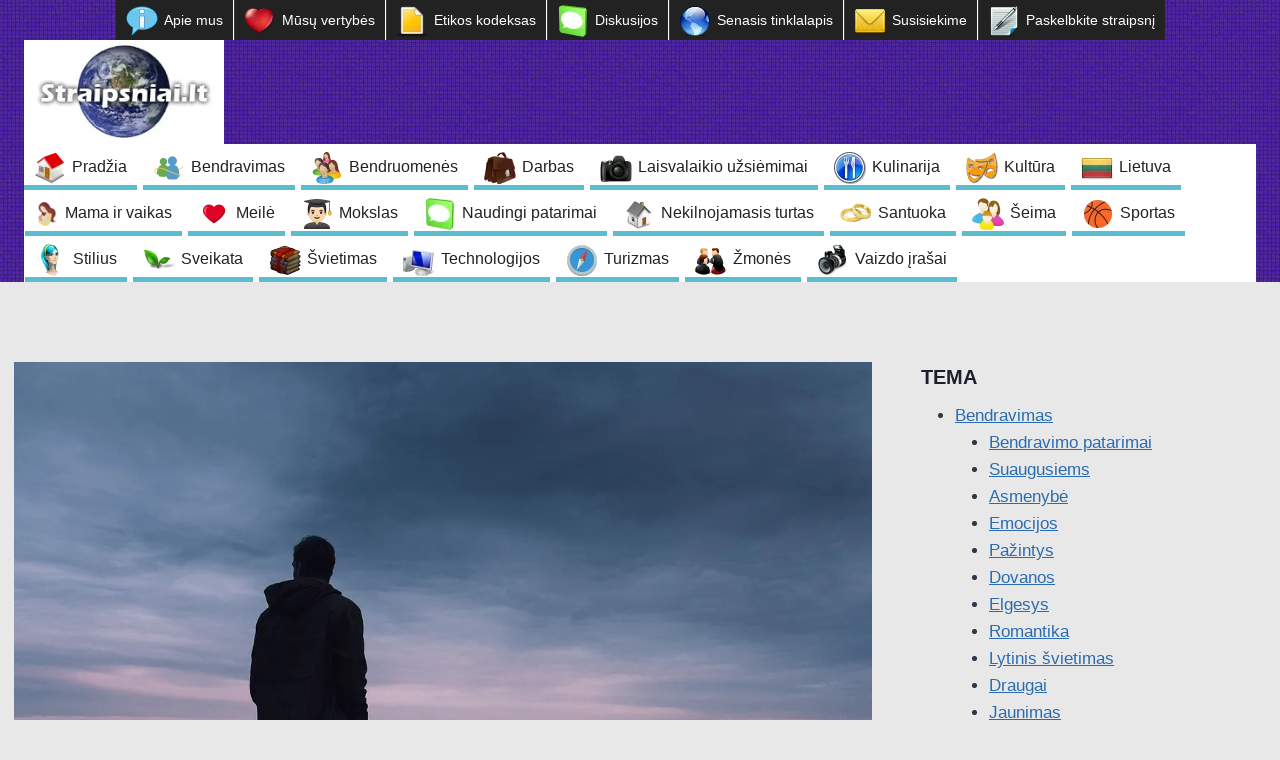

--- FILE ---
content_type: text/html; charset=UTF-8
request_url: https://straipsniai.lt/bendravimas/kodel-tevai-neturi-draugu/
body_size: 28339
content:
<!doctype html><html lang="lt-LT"  data-wp-dark-mode-preset="0" prefix="og: https://ogp.me/ns#" class="no-js" itemtype="https://schema.org/Blog" itemscope><head><script data-no-optimize="1">var litespeed_docref=sessionStorage.getItem("litespeed_docref");litespeed_docref&&(Object.defineProperty(document,"referrer",{get:function(){return litespeed_docref}}),sessionStorage.removeItem("litespeed_docref"));</script> <meta charset="UTF-8"><meta name="viewport" content="width=device-width, initial-scale=1, minimum-scale=1"><title>Kodėl tėvai neturi draugų?</title><meta name="description" content="Pasakoja dvynukų mama Vaida: ,,Mūsų draugai Linas ir Ieva neturi vaikų. Jie bent kartą per mėnesį pasikviečia mus praleisti šeštadienio popietę – pagamina egzotiškų patiekalų, visada turi sugalvoję vakaro programą (įspūdžiai iš kelionių, vaizdajuostės). Kartą Ieva atsargiai pastebėjo, kad mes jų niekada nepasikviečiame pietums. Susimąsčiau. Iš tiesų, per kelerius metus mūsų namuose nė karto nebuvo jokio vakarėlio, kviestinių pietų ar tiesiog susibėgimo arbatai. Mūsų šeimos grafikas labai paprastas – viskas priderinta prie vaikų kasdienybės. Šeštadienis nesiskiria nuo pirmadienio ar ketvirtadienio. Su vyru vos spėjame bendromis jėgomis pasigaminti paprasčiausią vakarienę (dažniausiai koldūnus iš pakelių arba dešreles). Auginant vaikus kasdien reikia padaryti tiek daug, o laiko mažai ir miego trūksta”. Nors dvynukų tėvams ir trūksta miego, jie vis dėlto randa laiko savaitgalius leisti draugų namuose. Tikriausiai vaikai šiai šeimai tapo paprasčiausia patogia priedanga. Juk eiti į svečius taip malonu ir visai paprasta. O jei dar tave skaniai pavalgydina ir linksmina. Visai kas kita priimti būrį žmonių. Reikia apgalvoti meniu, užimti svečius, o paskui dar ir išplauti indus. Psichologai pastebi, kad ne viena šeima tik prisidengia tėvystės rūpesčiais, nors iš tikrųjų ką nors organizuoti paprasčiausiai tingi ar gali pinigų. Tokios šeimos kelerius metus iš eilės nešvenčia gimtadienių, nekviečia svečių. Juk vaikai maži…"/><meta name="robots" content="follow, index, max-snippet:-1, max-video-preview:-1, max-image-preview:large"/><link rel="canonical" href="https://straipsniai.lt/bendravimas/kodel-tevai-neturi-draugu/" /><meta property="og:locale" content="lt_LT" /><meta property="og:type" content="article" /><meta property="og:title" content="Kodėl tėvai neturi draugų?" /><meta property="og:description" content="Pasakoja dvynukų mama Vaida: ,,Mūsų draugai Linas ir Ieva neturi vaikų. Jie bent kartą per mėnesį pasikviečia mus praleisti šeštadienio popietę – pagamina egzotiškų patiekalų, visada turi sugalvoję vakaro programą (įspūdžiai iš kelionių, vaizdajuostės). Kartą Ieva atsargiai pastebėjo, kad mes jų niekada nepasikviečiame pietums. Susimąsčiau. Iš tiesų, per kelerius metus mūsų namuose nė karto nebuvo jokio vakarėlio, kviestinių pietų ar tiesiog susibėgimo arbatai. Mūsų šeimos grafikas labai paprastas – viskas priderinta prie vaikų kasdienybės. Šeštadienis nesiskiria nuo pirmadienio ar ketvirtadienio. Su vyru vos spėjame bendromis jėgomis pasigaminti paprasčiausią vakarienę (dažniausiai koldūnus iš pakelių arba dešreles). Auginant vaikus kasdien reikia padaryti tiek daug, o laiko mažai ir miego trūksta”. Nors dvynukų tėvams ir trūksta miego, jie vis dėlto randa laiko savaitgalius leisti draugų namuose. Tikriausiai vaikai šiai šeimai tapo paprasčiausia patogia priedanga. Juk eiti į svečius taip malonu ir visai paprasta. O jei dar tave skaniai pavalgydina ir linksmina. Visai kas kita priimti būrį žmonių. Reikia apgalvoti meniu, užimti svečius, o paskui dar ir išplauti indus. Psichologai pastebi, kad ne viena šeima tik prisidengia tėvystės rūpesčiais, nors iš tikrųjų ką nors organizuoti paprasčiausiai tingi ar gali pinigų. Tokios šeimos kelerius metus iš eilės nešvenčia gimtadienių, nekviečia svečių. Juk vaikai maži…" /><meta property="og:url" content="https://straipsniai.lt/bendravimas/kodel-tevai-neturi-draugu/" /><meta property="og:site_name" content="Straipsniai.lt" /><meta property="article:publisher" content="https://www.facebook.com/nepriklausoma.ziniasklaida/" /><meta property="article:tag" content="Draugai" /><meta property="article:section" content="Bendravimas" /><meta property="og:updated_time" content="2024-10-20T18:23:16+03:00" /><meta property="og:image" content="https://straipsniai.lt/wp-content/uploads/2915187.jpg" /><meta property="og:image:secure_url" content="https://straipsniai.lt/wp-content/uploads/2915187.jpg" /><meta property="og:image:width" content="1280" /><meta property="og:image:height" content="853" /><meta property="og:image:alt" content="man, loneliness, sea" /><meta property="og:image:type" content="image/jpeg" /><meta property="article:published_time" content="2010-03-26T00:00:00+02:00" /><meta property="article:modified_time" content="2024-10-20T18:23:16+03:00" /><meta name="twitter:card" content="summary_large_image" /><meta name="twitter:title" content="Kodėl tėvai neturi draugų?" /><meta name="twitter:description" content="Pasakoja dvynukų mama Vaida: ,,Mūsų draugai Linas ir Ieva neturi vaikų. Jie bent kartą per mėnesį pasikviečia mus praleisti šeštadienio popietę – pagamina egzotiškų patiekalų, visada turi sugalvoję vakaro programą (įspūdžiai iš kelionių, vaizdajuostės). Kartą Ieva atsargiai pastebėjo, kad mes jų niekada nepasikviečiame pietums. Susimąsčiau. Iš tiesų, per kelerius metus mūsų namuose nė karto nebuvo jokio vakarėlio, kviestinių pietų ar tiesiog susibėgimo arbatai. Mūsų šeimos grafikas labai paprastas – viskas priderinta prie vaikų kasdienybės. Šeštadienis nesiskiria nuo pirmadienio ar ketvirtadienio. Su vyru vos spėjame bendromis jėgomis pasigaminti paprasčiausią vakarienę (dažniausiai koldūnus iš pakelių arba dešreles). Auginant vaikus kasdien reikia padaryti tiek daug, o laiko mažai ir miego trūksta”. Nors dvynukų tėvams ir trūksta miego, jie vis dėlto randa laiko savaitgalius leisti draugų namuose. Tikriausiai vaikai šiai šeimai tapo paprasčiausia patogia priedanga. Juk eiti į svečius taip malonu ir visai paprasta. O jei dar tave skaniai pavalgydina ir linksmina. Visai kas kita priimti būrį žmonių. Reikia apgalvoti meniu, užimti svečius, o paskui dar ir išplauti indus. Psichologai pastebi, kad ne viena šeima tik prisidengia tėvystės rūpesčiais, nors iš tikrųjų ką nors organizuoti paprasčiausiai tingi ar gali pinigų. Tokios šeimos kelerius metus iš eilės nešvenčia gimtadienių, nekviečia svečių. Juk vaikai maži…" /><meta name="twitter:image" content="https://straipsniai.lt/wp-content/uploads/2915187.jpg" /><meta name="twitter:label1" content="Written by" /><meta name="twitter:data1" content="Straipsniai.lt" /><meta name="twitter:label2" content="Time to read" /><meta name="twitter:data2" content="3 minutes" /> <script type="application/ld+json" class="rank-math-schema-pro">{"@context":"https://schema.org","@graph":[{"@type":"Organization","@id":"https://straipsniai.lt/#organization","name":"Straipsniai.lt","url":"https://straipsniai.lt","sameAs":["https://www.facebook.com/nepriklausoma.ziniasklaida/"],"logo":{"@type":"ImageObject","@id":"https://straipsniai.lt/#logo","url":"https://straipsniai.lt/wp-content/uploads/Straipsniai_lt_logo-2.jpg","contentUrl":"https://straipsniai.lt/wp-content/uploads/Straipsniai_lt_logo-2.jpg","caption":"Straipsniai.lt","inLanguage":"lt-LT","width":"230","height":"120"}},{"@type":"WebSite","@id":"https://straipsniai.lt/#website","url":"https://straipsniai.lt","name":"Straipsniai.lt","publisher":{"@id":"https://straipsniai.lt/#organization"},"inLanguage":"lt-LT"},{"@type":"ImageObject","@id":"https://straipsniai.lt/wp-content/uploads/2915187.jpg","url":"https://straipsniai.lt/wp-content/uploads/2915187.jpg","width":"1280","height":"853","caption":"man, loneliness, sea","inLanguage":"lt-LT"},{"@type":"BreadcrumbList","@id":"https://straipsniai.lt/bendravimas/kodel-tevai-neturi-draugu/#breadcrumb","itemListElement":[{"@type":"ListItem","position":"1","item":{"@id":"https://straipsniai.lt","name":"Home"}},{"@type":"ListItem","position":"2","item":{"@id":"https://straipsniai.lt/tema/bendravimas/","name":"Bendravimas"}},{"@type":"ListItem","position":"3","item":{"@id":"https://straipsniai.lt/bendravimas/kodel-tevai-neturi-draugu/","name":"Kod\u0117l t\u0117vai neturi draug\u0173?"}}]},{"@type":"WebPage","@id":"https://straipsniai.lt/bendravimas/kodel-tevai-neturi-draugu/#webpage","url":"https://straipsniai.lt/bendravimas/kodel-tevai-neturi-draugu/","name":"Kod\u0117l t\u0117vai neturi draug\u0173?","datePublished":"2010-03-26T00:00:00+02:00","dateModified":"2024-10-20T18:23:16+03:00","isPartOf":{"@id":"https://straipsniai.lt/#website"},"primaryImageOfPage":{"@id":"https://straipsniai.lt/wp-content/uploads/2915187.jpg"},"inLanguage":"lt-LT","breadcrumb":{"@id":"https://straipsniai.lt/bendravimas/kodel-tevai-neturi-draugu/#breadcrumb"}},{"@type":"Person","@id":"https://straipsniai.lt/author/admin/","name":"Straipsniai.lt","url":"https://straipsniai.lt/author/admin/","image":{"@type":"ImageObject","@id":"https://straipsniai.lt/wp-content/litespeed/avatar/d2c5b2b382cde00a167b27c9f642ee3c.jpg?ver=1764829764","url":"https://straipsniai.lt/wp-content/litespeed/avatar/d2c5b2b382cde00a167b27c9f642ee3c.jpg?ver=1764829764","caption":"Straipsniai.lt","inLanguage":"lt-LT"},"sameAs":["https://www.straipsniai.lt"],"worksFor":{"@id":"https://straipsniai.lt/#organization"}},{"@type":"Article","headline":"Kod\u0117l t\u0117vai neturi draug\u0173?","datePublished":"2010-03-26T00:00:00+02:00","dateModified":"2024-10-20T18:23:16+03:00","articleSection":"Bendravimas, Draugai","author":{"@id":"https://straipsniai.lt/author/admin/","name":"Straipsniai.lt"},"publisher":{"@id":"https://straipsniai.lt/#organization"},"description":"Pasakoja dvynuk\u0173 mama Vaida: ,,M\u016bs\u0173 draugai Linas ir Ieva neturi vaik\u0173. Jie bent kart\u0105 per m\u0117nes\u012f pasikvie\u010dia mus praleisti \u0161e\u0161tadienio popiet\u0119 \u2013 pagamina egzoti\u0161k\u0173 patiekal\u0173, visada turi sugalvoj\u0119 vakaro program\u0105 (\u012fsp\u016bd\u017eiai i\u0161 kelioni\u0173, vaizdajuost\u0117s). Kart\u0105 Ieva atsargiai pasteb\u0117jo, kad mes j\u0173 niekada nepasikvie\u010diame pietums. Susim\u0105s\u010diau. I\u0161 ties\u0173, per kelerius metus m\u016bs\u0173 namuose n\u0117 karto nebuvo jokio vakar\u0117lio, kviestini\u0173 piet\u0173 ar tiesiog susib\u0117gimo arbatai. M\u016bs\u0173 \u0161eimos grafikas labai paprastas \u2013 viskas priderinta prie vaik\u0173 kasdienyb\u0117s. \u0160e\u0161tadienis nesiskiria nuo pirmadienio ar ketvirtadienio. Su vyru vos sp\u0117jame bendromis j\u0117gomis pasigaminti papras\u010diausi\u0105 vakarien\u0119 (da\u017eniausiai kold\u016bnus i\u0161 pakeli\u0173 arba de\u0161reles). Auginant vaikus kasdien reikia padaryti tiek daug, o laiko ma\u017eai ir miego tr\u016bksta\u201d. Nors dvynuk\u0173 t\u0117vams ir tr\u016bksta miego, jie vis d\u0117lto randa laiko savaitgalius leisti draug\u0173 namuose. Tikriausiai vaikai \u0161iai \u0161eimai tapo papras\u010diausia patogia priedanga. Juk eiti \u012f sve\u010dius taip malonu ir visai paprasta. O jei dar tave skaniai pavalgydina ir linksmina. Visai kas kita priimti b\u016br\u012f \u017emoni\u0173. Reikia apgalvoti meniu, u\u017eimti sve\u010dius, o paskui dar ir i\u0161plauti indus. Psichologai pastebi, kad ne viena \u0161eima tik prisidengia t\u0117vyst\u0117s r\u016bpes\u010diais, nors i\u0161 tikr\u0173j\u0173 k\u0105 nors organizuoti papras\u010diausiai tingi ar gali pinig\u0173. Tokios \u0161eimos kelerius metus i\u0161 eil\u0117s ne\u0161ven\u010dia gimtadieni\u0173, nekvie\u010dia sve\u010di\u0173. Juk vaikai ma\u017ei\u2026","name":"Kod\u0117l t\u0117vai neturi draug\u0173?","@id":"https://straipsniai.lt/bendravimas/kodel-tevai-neturi-draugu/#richSnippet","isPartOf":{"@id":"https://straipsniai.lt/bendravimas/kodel-tevai-neturi-draugu/#webpage"},"image":{"@id":"https://straipsniai.lt/wp-content/uploads/2915187.jpg"},"inLanguage":"lt-LT","mainEntityOfPage":{"@id":"https://straipsniai.lt/bendravimas/kodel-tevai-neturi-draugu/#webpage"}}]}</script>  <script id="wpp-js" type="litespeed/javascript" data-src="https://straipsniai.lt/wp-content/plugins/wordpress-popular-posts/assets/js/wpp.min.js?ver=7.3.6" data-sampling="0" data-sampling-rate="100" data-api-url="https://straipsniai.lt/wp-json/wordpress-popular-posts" data-post-id="14060" data-token="3d7e9fa46d" data-lang="0" data-debug="0"></script> <link data-optimized="2" rel="stylesheet" href="https://straipsniai.lt/wp-content/litespeed/css/faff2e4179772fceb5909cad98c23b00.css?ver=66089" /> <script type="litespeed/javascript" data-src="https://straipsniai.lt/wp-includes/js/jquery/jquery.min.js" id="jquery-core-js"></script> <link rel="https://api.w.org/" href="https://straipsniai.lt/wp-json/" /><link rel="alternate" title="JSON" type="application/json" href="https://straipsniai.lt/wp-json/wp/v2/posts/14060" /><link rel="alternate" title="oEmbed (JSON)" type="application/json+oembed" href="https://straipsniai.lt/wp-json/oembed/1.0/embed?url=https%3A%2F%2Fstraipsniai.lt%2Fbendravimas%2Fkodel-tevai-neturi-draugu%2F" /><link rel="alternate" title="oEmbed (XML)" type="text/xml+oembed" href="https://straipsniai.lt/wp-json/oembed/1.0/embed?url=https%3A%2F%2Fstraipsniai.lt%2Fbendravimas%2Fkodel-tevai-neturi-draugu%2F&#038;format=xml" /><meta property="og:title" content="Kodėl tėvai neturi draugų? - Straipsniai.lt" /><meta property="og:type" content="article" /><meta property="og:description" content="Pasakoja dvynukų mama Vaida: ,,Mūsų draugai Linas ir Ieva neturi vaikų. Jie bent kartą per mėnesį pasikviečia mus praleisti šeštadienio popietę – pagamina egzotiškų patiekalų, visada turi sugalvoję vakaro programą (įspūdžiai iš kelionių, vaizdajuostės). Kartą Ieva atsargiai pastebėjo, kad mes jų niekada nepasikviečiame pietums. Susimąsčiau. Iš tiesų, per kelerius metus mūsų namuose nė karto nebuvo jokio vakarėlio, kviestinių pietų ar tiesiog susibėgimo arbatai. Mūsų šeimos grafikas labai paprastas – viskas priderinta prie vaikų kasdienybės. Šeštadienis nesiskiria nuo pirmadienio ar ketvirtadienio. Su vyru vos spėjame bendromis jėgomis pasigaminti paprasčiausią vakarienę (dažniausiai koldūnus iš pakelių arba dešreles). Auginant vaikus kasdien reikia padaryti tiek daug, o laiko mažai ir miego trūksta”. Nors dvynukų tėvams ir trūksta miego, jie vis dėlto randa laiko savaitgalius leisti draugų namuose. Tikriausiai vaikai šiai šeimai tapo paprasčiausia patogia priedanga. Juk eiti į svečius taip malonu ir visai paprasta. O jei dar tave skaniai pavalgydina ir linksmina. Visai kas kita priimti būrį žmonių. Reikia apgalvoti meniu, užimti svečius, o paskui dar ir išplauti indus. Psichologai pastebi, kad ne viena šeima tik prisidengia tėvystės rūpesčiais, nors iš tikrųjų ką nors organizuoti paprasčiausiai tingi ar gali pinigų. Tokios šeimos kelerius metus iš eilės nešvenčia gimtadienių, nekviečia svečių. Juk vaikai maži…" /><meta property="og:url" content="https://straipsniai.lt/bendravimas/kodel-tevai-neturi-draugu/" /><meta property="og:site_name" content="Straipsniai.lt" /><meta property="og:image" content="https://straipsniai.lt/wp-content/uploads/2915187.jpg" /><meta name="twitter:card" content="summary_large_image" /><meta name="twitter:description" content="Pasakoja dvynukų mama Vaida: ,,Mūsų draugai Linas ir Ieva neturi vaikų. Jie bent kartą per mėnesį pasikviečia mus praleisti šeštadienio popietę – pagamina egzotiškų patiekalų, visada turi sugalvoję vakaro programą (įspūdžiai iš kelionių, vaizdajuostės). Kartą Ieva atsargiai pastebėjo, kad mes jų niekada nepasikviečiame pietums. Susimąsčiau. Iš tiesų, per kelerius metus mūsų namuose nė karto nebuvo jokio vakarėlio, kviestinių pietų ar tiesiog susibėgimo arbatai. Mūsų šeimos grafikas labai paprastas – viskas priderinta prie vaikų kasdienybės. Šeštadienis nesiskiria nuo pirmadienio ar ketvirtadienio. Su vyru vos spėjame bendromis jėgomis pasigaminti paprasčiausią vakarienę (dažniausiai koldūnus iš pakelių arba dešreles). Auginant vaikus kasdien reikia padaryti tiek daug, o laiko mažai ir miego trūksta”. Nors dvynukų tėvams ir trūksta miego, jie vis dėlto randa laiko savaitgalius leisti draugų namuose. Tikriausiai vaikai šiai šeimai tapo paprasčiausia patogia priedanga. Juk eiti į svečius taip malonu ir visai paprasta. O jei dar tave skaniai pavalgydina ir linksmina. Visai kas kita priimti būrį žmonių. Reikia apgalvoti meniu, užimti svečius, o paskui dar ir išplauti indus. Psichologai pastebi, kad ne viena šeima tik prisidengia tėvystės rūpesčiais, nors iš tikrųjų ką nors organizuoti paprasčiausiai tingi ar gali pinigų. Tokios šeimos kelerius metus iš eilės nešvenčia gimtadienių, nekviečia svečių. Juk vaikai maži…" /><meta name="twitter:title" content="Kodėl tėvai neturi draugų? - Straipsniai.lt" /><meta property="twitter:image" content="https://straipsniai.lt/wp-content/uploads/2915187.jpg" /><meta name="generator" content="webp-uploads 2.6.0"> <script  type="litespeed/javascript" data-src="https://pagead2.googlesyndication.com/pagead/js/adsbygoogle.js?client=ca-pub-1591149981987367" crossorigin="anonymous"></script><link rel="icon" href="https://straipsniai.lt/wp-content/uploads/favicon-60x60.png" sizes="32x32" /><link rel="icon" href="https://straipsniai.lt/wp-content/uploads/favicon.png" sizes="192x192" /><link rel="apple-touch-icon" href="https://straipsniai.lt/wp-content/uploads/favicon.png" /><meta name="msapplication-TileImage" content="https://straipsniai.lt/wp-content/uploads/favicon.png" />
 <script type="litespeed/javascript">(function(w,d,s,l,i){w[l]=w[l]||[];w[l].push({'gtm.start':new Date().getTime(),event:'gtm.js'});var f=d.getElementsByTagName(s)[0],j=d.createElement(s),dl=l!='dataLayer'?'&l='+l:'';j.async=!0;j.src='https://www.googletagmanager.com/gtm.js?id='+i+dl;f.parentNode.insertBefore(j,f)})(window,document,'script','dataLayer','GTM-PL36Z83G')</script>  <script type="litespeed/javascript" data-src="https://pagead2.googlesyndication.com/pagead/js/adsbygoogle.js?client=ca-pub-1591149981987367" crossorigin="anonymous"></script> <script type="litespeed/javascript" data-src="https://pagead2.googlesyndication.com/pagead/js/adsbygoogle.js?client=ca-pub-1591149981987367"
     crossorigin="anonymous"></script> </head><body data-rsssl=1 class="wp-singular post-template-default single single-post postid-14060 single-format-standard wp-custom-logo wp-embed-responsive wp-theme-kadence wp-child-theme-kadence-child mega-menu-max-mega-menu-1 mega-menu-max-mega-menu-2 mega-menu-max-mega-menu-4 mega-menu-max-mega-menu-7 mega-menu-max-mega-menu-8 mega-menu-primary mega-menu-secondary mega-menu-mobile mega-menu-max-mega-menu-9 footer-on-bottom hide-focus-outline link-style-standard has-sidebar content-title-style-normal content-width-normal content-style-boxed content-vertical-padding-show non-transparent-header mobile-non-transparent-header"><noscript><iframe data-lazyloaded="1" src="about:blank" data-litespeed-src="https://www.googletagmanager.com/ns.html?id=GTM-PL36Z83G"
height="0" width="0" style="display:none;visibility:hidden"></iframe></noscript><div id="wrapper" class="site wp-site-blocks">
<a class="skip-link screen-reader-text scroll-ignore" href="#main">Skip to content</a><header id="masthead" class="site-header" role="banner" itemtype="https://schema.org/WPHeader" itemscope><div id="main-header" class="site-header-wrap"><div class="site-header-inner-wrap"><div class="site-header-upper-wrap"><div class="site-header-upper-inner-wrap"><div class="site-top-header-wrap site-header-row-container site-header-focus-item site-header-row-layout-standard" data-section="kadence_customizer_header_top"><div class="site-header-row-container-inner"><div class="site-container"><div class="site-top-header-inner-wrap site-header-row site-header-row-only-center-column site-header-row-center-column"><div class="site-header-top-section-center site-header-section site-header-section-center"><div class="site-header-item site-header-focus-item site-header-item-main-navigation header-navigation-layout-stretch-false header-navigation-layout-fill-stretch-false" data-section="kadence_customizer_primary_navigation"><nav id="site-navigation" class="main-navigation header-navigation hover-to-open nav--toggle-sub header-navigation-style-standard header-navigation-dropdown-animation-none" role="navigation" aria-label="Primary"><div class="primary-menu-container header-menu-container"><div id="mega-menu-wrap-primary" class="mega-menu-wrap"><div class="mega-menu-toggle"><div class="mega-toggle-blocks-left"></div><div class="mega-toggle-blocks-center"><div class='mega-toggle-block mega-menu-toggle-animated-block mega-toggle-block-1' id='mega-toggle-block-1'><button aria-label="Toggle Menu" class="mega-toggle-animated mega-toggle-animated-slider" type="button" aria-expanded="false">
<span class="mega-toggle-animated-box">
<span class="mega-toggle-animated-inner"></span>
</span>
</button></div></div><div class="mega-toggle-blocks-right"></div></div><ul id="mega-menu-primary" class="mega-menu max-mega-menu mega-menu-horizontal mega-no-js" data-event="hover_intent" data-effect="fade_up" data-effect-speed="200" data-effect-mobile="disabled" data-effect-speed-mobile="0" data-mobile-force-width="body" data-second-click="go" data-document-click="collapse" data-vertical-behaviour="standard" data-breakpoint="768" data-unbind="true" data-mobile-state="collapse_all" data-mobile-direction="vertical" data-hover-intent-timeout="300" data-hover-intent-interval="100" data-overlay-desktop="false" data-overlay-mobile="false"><li class="mega-menu-item mega-menu-item-type-post_type mega-menu-item-object-page mega-align-bottom-left mega-menu-flyout mega-has-icon mega-icon-left mega-menu-item-25946" id="mega-menu-item-25946"><a class="mega-custom-icon mega-menu-link" href="https://straipsniai.lt/apie-mus/" tabindex="0">Apie mus</a></li><li class="mega-menu-item mega-menu-item-type-post_type mega-menu-item-object-page mega-align-bottom-left mega-menu-flyout mega-has-icon mega-icon-left mega-menu-item-25947" id="mega-menu-item-25947"><a class="mega-custom-icon mega-menu-link" href="https://straipsniai.lt/musu-vertybes/" tabindex="0">Mūsų vertybės</a></li><li class="mega-menu-item mega-menu-item-type-post_type mega-menu-item-object-page mega-align-bottom-left mega-menu-flyout mega-has-icon mega-icon-left mega-menu-item-25948" id="mega-menu-item-25948"><a class="mega-custom-icon mega-menu-link" href="https://straipsniai.lt/etikos-kodeksas/" tabindex="0">Etikos kodeksas</a></li><li class="mega-menu-item mega-menu-item-type-custom mega-menu-item-object-custom mega-align-bottom-left mega-menu-flyout mega-has-icon mega-icon-left mega-menu-item-45977" id="mega-menu-item-45977"><a target="_blank" rel="nofollow" href="https://straipsniai.lt/goto/https://diskusijos.straipsniai.lt" target="_blank" class="mega-custom-icon mega-menu-link" tabindex="0">Diskusijos</a></li><li class="mega-menu-item mega-menu-item-type-custom mega-menu-item-object-custom mega-align-bottom-left mega-menu-flyout mega-has-icon mega-icon-left mega-menu-item-45978" id="mega-menu-item-45978"><a target="_blank" class="mega-custom-icon mega-menu-link" href="https://old.straipsniai.lt" tabindex="0">Senasis tinklalapis</a></li><li class="mega-menu-item mega-menu-item-type-post_type mega-menu-item-object-page mega-align-bottom-left mega-menu-flyout mega-has-icon mega-icon-left mega-menu-item-45979" id="mega-menu-item-45979"><a class="mega-custom-icon mega-menu-link" href="https://straipsniai.lt/kontaktai/" tabindex="0">Susisiekime</a></li><li class="mega-menu-item mega-menu-item-type-post_type mega-menu-item-object-page mega-align-bottom-left mega-menu-flyout mega-has-icon mega-icon-left mega-menu-item-25950" id="mega-menu-item-25950"><a class="mega-custom-icon mega-menu-link" href="https://straipsniai.lt/paskelbkite-straipsni/" tabindex="0">Paskelbkite straipsnį</a></li></ul></div></div></nav></div></div></div></div></div></div><div class="site-main-header-wrap site-header-row-container site-header-focus-item site-header-row-layout-standard" data-section="kadence_customizer_header_main"><div class="site-header-row-container-inner"><div class="site-container"><div class="site-main-header-inner-wrap site-header-row site-header-row-has-sides site-header-row-no-center"><div class="site-header-main-section-left site-header-section site-header-section-left"><div class="site-header-item site-header-focus-item" data-section="title_tagline"><div class="site-branding branding-layout-standard site-brand-logo-only"><a class="brand has-logo-image" href="https://straipsniai.lt/" rel="home"><img width="230" height="120" src="https://straipsniai.lt/wp-content/uploads/Straipsniai_lt_logo-2.jpg.webp" class="custom-logo" alt="Straipsniai.lt" decoding="async" srcset="https://straipsniai.lt/wp-content/uploads/Straipsniai_lt_logo-2.jpg.webp 230w, https://straipsniai.lt/wp-content/uploads/Straipsniai_lt_logo-2-60x31.jpg.webp 60w, https://straipsniai.lt/wp-content/uploads/Straipsniai_lt_logo-2-50x26.jpg.webp 50w" sizes="(max-width: 230px) 100vw, 230px" /></a></div></div></div><div class="site-header-main-section-right site-header-section site-header-section-right"><div class="site-header-item site-header-focus-item" data-section="kadence_customizer_header_html"><div class="header-html inner-link-style-normal"><div class="header-html-inner"><div class="wp-dark-mode-switch wp-dark-mode-ignore " tabindex="0"
data-style="1" data-size="1" data-text-light="" data-text-dark="" data-icon-light="" data-icon-dark=""
></div></div></div></div></div></div></div></div></div></div></div><div class="site-bottom-header-wrap site-header-row-container site-header-focus-item site-header-row-layout-standard" data-section="kadence_customizer_header_bottom"><div class="site-header-row-container-inner"><div class="site-container"><div class="site-bottom-header-inner-wrap site-header-row site-header-row-only-center-column site-header-row-center-column"><div class="site-header-bottom-section-center site-header-section site-header-section-center"><div class="site-header-item site-header-focus-item site-header-item-main-navigation header-navigation-layout-stretch-false header-navigation-layout-fill-stretch-false" data-section="kadence_customizer_secondary_navigation"><nav id="secondary-navigation" class="secondary-navigation header-navigation hover-to-open nav--toggle-sub header-navigation-style-standard header-navigation-dropdown-animation-none" role="navigation" aria-label="Secondary"><div class="secondary-menu-container header-menu-container"><div id="mega-menu-wrap-secondary" class="mega-menu-wrap"><div class="mega-menu-toggle"><div class="mega-toggle-blocks-left"><div class='mega-toggle-block mega-menu-toggle-animated-block mega-toggle-block-1' id='mega-toggle-block-1'><button aria-label="Toggle Menu" class="mega-toggle-animated mega-toggle-animated-slider" type="button" aria-expanded="false">
<span class="mega-toggle-animated-box">
<span class="mega-toggle-animated-inner"></span>
</span>
</button></div></div><div class="mega-toggle-blocks-center"></div><div class="mega-toggle-blocks-right"></div></div><ul id="mega-menu-secondary" class="mega-menu max-mega-menu mega-menu-horizontal mega-no-js" data-event="hover_intent" data-effect="fade_up" data-effect-speed="200" data-effect-mobile="disabled" data-effect-speed-mobile="0" data-mobile-force-width="body" data-second-click="go" data-document-click="collapse" data-vertical-behaviour="standard" data-breakpoint="768" data-unbind="true" data-mobile-state="collapse_all" data-mobile-direction="vertical" data-hover-intent-timeout="300" data-hover-intent-interval="100" data-overlay-desktop="false" data-overlay-mobile="false"><li class="mega-menu-item mega-menu-item-type-custom mega-menu-item-object-custom mega-menu-item-home mega-align-bottom-left mega-menu-flyout mega-has-icon mega-icon-left mega-menu-item-17004" id="mega-menu-item-17004"><a class="mega-custom-icon mega-menu-link" href="https://straipsniai.lt" tabindex="0">Pradžia</a></li><li class="mega-menu-item mega-menu-item-type-taxonomy mega-menu-item-object-category mega-current-post-ancestor mega-current-menu-parent mega-current-post-parent mega-align-bottom-left mega-menu-flyout mega-has-icon mega-icon-left mega-menu-item-16947" id="mega-menu-item-16947"><a class="mega-custom-icon mega-menu-link" href="https://straipsniai.lt/tema/bendravimas/" tabindex="0">Bendravimas</a></li><li class="mega-menu-item mega-menu-item-type-taxonomy mega-menu-item-object-category mega-align-bottom-left mega-menu-flyout mega-has-icon mega-icon-left mega-menu-item-16948" id="mega-menu-item-16948"><a class="mega-custom-icon mega-menu-link" href="https://straipsniai.lt/tema/bendruomenes/" tabindex="0">Bendruomenės</a></li><li class="mega-menu-item mega-menu-item-type-taxonomy mega-menu-item-object-category mega-align-bottom-left mega-menu-flyout mega-has-icon mega-icon-left mega-menu-item-16950" id="mega-menu-item-16950"><a class="mega-custom-icon mega-menu-link" href="https://straipsniai.lt/tema/darbas/" tabindex="0">Darbas</a></li><li class="mega-menu-item mega-menu-item-type-taxonomy mega-menu-item-object-category mega-align-bottom-left mega-menu-flyout mega-has-icon mega-icon-left mega-menu-item-16967" id="mega-menu-item-16967"><a class="mega-custom-icon mega-menu-link" href="https://straipsniai.lt/tema/hobi/" tabindex="0">Laisvalaikio užsiėmimai</a></li><li class="mega-menu-item mega-menu-item-type-taxonomy mega-menu-item-object-category mega-align-bottom-left mega-menu-flyout mega-has-icon mega-icon-left mega-menu-item-16968" id="mega-menu-item-16968"><a class="mega-custom-icon mega-menu-link" href="https://straipsniai.lt/tema/kulinarija/" tabindex="0">Kulinarija</a></li><li class="mega-menu-item mega-menu-item-type-taxonomy mega-menu-item-object-category mega-align-bottom-left mega-menu-flyout mega-has-icon mega-icon-left mega-menu-item-16969" id="mega-menu-item-16969"><a class="mega-custom-icon mega-menu-link" href="https://straipsniai.lt/tema/kultura/" tabindex="0">Kultūra</a></li><li class="mega-menu-item mega-menu-item-type-taxonomy mega-menu-item-object-category mega-align-bottom-left mega-menu-flyout mega-has-icon mega-icon-left mega-menu-item-17448" id="mega-menu-item-17448"><a class="mega-custom-icon mega-menu-link" href="https://straipsniai.lt/tema/lietuva/" tabindex="0">Lietuva</a></li><li class="mega-menu-item mega-menu-item-type-taxonomy mega-menu-item-object-category mega-align-bottom-left mega-menu-flyout mega-has-icon mega-icon-left mega-menu-item-16971" id="mega-menu-item-16971"><a class="mega-custom-icon mega-menu-link" href="https://straipsniai.lt/tema/mama-ir-vaikas/" tabindex="0">Mama ir vaikas</a></li><li class="mega-menu-item mega-menu-item-type-taxonomy mega-menu-item-object-category mega-align-bottom-left mega-menu-flyout mega-has-icon mega-icon-left mega-menu-item-16972" id="mega-menu-item-16972"><a class="mega-custom-icon mega-menu-link" href="https://straipsniai.lt/tema/meile/" tabindex="0">Meilė</a></li><li class="mega-menu-item mega-menu-item-type-taxonomy mega-menu-item-object-category mega-align-bottom-left mega-menu-flyout mega-has-icon mega-icon-left mega-menu-item-16975" id="mega-menu-item-16975"><a class="mega-custom-icon mega-menu-link" href="https://straipsniai.lt/tema/mokslas/" tabindex="0">Mokslas</a></li><li class="mega-menu-item mega-menu-item-type-taxonomy mega-menu-item-object-category mega-align-bottom-left mega-menu-flyout mega-has-icon mega-icon-left mega-menu-item-16976" id="mega-menu-item-16976"><a class="mega-custom-icon mega-menu-link" href="https://straipsniai.lt/tema/naudingi-patarimai/" tabindex="0">Naudingi patarimai</a></li><li class="mega-menu-item mega-menu-item-type-taxonomy mega-menu-item-object-category mega-align-bottom-left mega-menu-flyout mega-has-icon mega-icon-left mega-menu-item-16977" id="mega-menu-item-16977"><a class="mega-custom-icon mega-menu-link" href="https://straipsniai.lt/tema/nekilnojamasis-turtas/" tabindex="0">Nekilnojamasis turtas</a></li><li class="mega-menu-item mega-menu-item-type-taxonomy mega-menu-item-object-category mega-align-bottom-left mega-menu-flyout mega-has-icon mega-icon-left mega-menu-item-16982" id="mega-menu-item-16982"><a class="mega-custom-icon mega-menu-link" href="https://straipsniai.lt/tema/santuoka/" tabindex="0">Santuoka</a></li><li class="mega-menu-item mega-menu-item-type-taxonomy mega-menu-item-object-category mega-align-bottom-left mega-menu-flyout mega-has-icon mega-icon-left mega-menu-item-16983" id="mega-menu-item-16983"><a class="mega-custom-icon mega-menu-link" href="https://straipsniai.lt/tema/seima/" tabindex="0">Šeima</a></li><li class="mega-menu-item mega-menu-item-type-taxonomy mega-menu-item-object-category mega-align-bottom-left mega-menu-flyout mega-has-icon mega-icon-left mega-menu-item-16985" id="mega-menu-item-16985"><a class="mega-custom-icon mega-menu-link" href="https://straipsniai.lt/tema/sportas/" tabindex="0">Sportas</a></li><li class="mega-menu-item mega-menu-item-type-taxonomy mega-menu-item-object-category mega-align-bottom-left mega-menu-flyout mega-has-icon mega-icon-left mega-menu-item-16987" id="mega-menu-item-16987"><a class="mega-custom-icon mega-menu-link" href="https://straipsniai.lt/tema/stilius/" tabindex="0">Stilius</a></li><li class="mega-menu-item mega-menu-item-type-taxonomy mega-menu-item-object-category mega-align-bottom-left mega-menu-flyout mega-has-icon mega-icon-left mega-menu-item-16988" id="mega-menu-item-16988"><a class="mega-custom-icon mega-menu-link" href="https://straipsniai.lt/tema/sveikata/" tabindex="0">Sveikata</a></li><li class="mega-menu-item mega-menu-item-type-taxonomy mega-menu-item-object-category mega-align-bottom-left mega-menu-flyout mega-has-icon mega-icon-left mega-menu-item-16990" id="mega-menu-item-16990"><a class="mega-custom-icon mega-menu-link" href="https://straipsniai.lt/tema/svietimas/" tabindex="0">Švietimas</a></li><li class="mega-menu-item mega-menu-item-type-taxonomy mega-menu-item-object-category mega-align-bottom-left mega-menu-flyout mega-has-icon mega-icon-left mega-menu-item-16991" id="mega-menu-item-16991"><a class="mega-custom-icon mega-menu-link" href="https://straipsniai.lt/tema/technologijos/" tabindex="0">Technologijos</a></li><li class="mega-menu-item mega-menu-item-type-taxonomy mega-menu-item-object-category mega-align-bottom-left mega-menu-flyout mega-has-icon mega-icon-left mega-menu-item-16994" id="mega-menu-item-16994"><a class="mega-custom-icon mega-menu-link" href="https://straipsniai.lt/tema/turizmas/" tabindex="0">Turizmas</a></li><li class="mega-menu-item mega-menu-item-type-taxonomy mega-menu-item-object-category mega-align-bottom-left mega-menu-flyout mega-has-icon mega-icon-left mega-menu-item-16997" id="mega-menu-item-16997"><a class="mega-custom-icon mega-menu-link" href="https://straipsniai.lt/tema/lietuva/zmones/" tabindex="0">Žmonės</a></li><li class="mega-menu-item mega-menu-item-type-taxonomy mega-menu-item-object-category mega-align-bottom-left mega-menu-flyout mega-has-icon mega-icon-left mega-menu-item-19372" id="mega-menu-item-19372"><a class="mega-custom-icon mega-menu-link" href="https://straipsniai.lt/tema/vaizdo-irasai/" tabindex="0">Vaizdo įrašai</a></li></ul></div></div></nav></div></div></div></div></div></div></div></div><div id="mobile-header" class="site-mobile-header-wrap"><div class="site-header-inner-wrap"><div class="site-header-upper-wrap"><div class="site-header-upper-inner-wrap"><div class="site-main-header-wrap site-header-focus-item site-header-row-layout-standard site-header-row-tablet-layout-default site-header-row-mobile-layout-default "><div class="site-header-row-container-inner"><div class="site-container"><div class="site-main-header-inner-wrap site-header-row site-header-row-has-sides site-header-row-center-column"><div class="site-header-main-section-left site-header-section site-header-section-left"><div class="site-header-item site-header-focus-item site-header-item-mobile-navigation mobile-navigation-layout-stretch-false" data-section="kadence_customizer_mobile_navigation"><nav id="mobile-site-navigation" class="mobile-navigation drawer-navigation drawer-navigation-parent-toggle-false" role="navigation" aria-label="Primary Mobile"><div class="mobile-menu-container drawer-menu-container"><div id="mega-menu-wrap-mobile" class="mega-menu-wrap"><div class="mega-menu-toggle"><div class="mega-toggle-blocks-left"><div class='mega-toggle-block mega-menu-toggle-animated-block mega-toggle-block-1' id='mega-toggle-block-1'><button aria-label="Toggle Menu" class="mega-toggle-animated mega-toggle-animated-slider" type="button" aria-expanded="false">
<span class="mega-toggle-animated-box">
<span class="mega-toggle-animated-inner"></span>
</span>
</button></div></div><div class="mega-toggle-blocks-center"></div><div class="mega-toggle-blocks-right"></div></div><ul id="mega-menu-mobile" class="mega-menu max-mega-menu mega-menu-vertical mega-no-js" data-event="hover_intent" data-effect="fade_up" data-effect-speed="200" data-effect-mobile="disabled" data-effect-speed-mobile="0" data-mobile-force-width="body" data-second-click="go" data-document-click="collapse" data-vertical-behaviour="standard" data-breakpoint="768" data-unbind="true" data-mobile-state="collapse_all" data-mobile-direction="vertical" data-hover-intent-timeout="300" data-hover-intent-interval="100" data-overlay-desktop="false" data-overlay-mobile="false"><li class="mega-menu-item mega-menu-item-type-custom mega-menu-item-object-custom mega-align-bottom-left mega-menu-flyout mega-menu-item-23326" id="mega-menu-item-23326"><a target="_blank" rel="nofollow" href="https://straipsniai.lt/goto/https://www.straipsniai.lt" class="mega-menu-link" tabindex="0">Pradžia</a></li><li class="mega-menu-item mega-menu-item-type-taxonomy mega-menu-item-object-category mega-current-post-ancestor mega-current-menu-parent mega-current-post-parent mega-align-bottom-left mega-menu-flyout mega-menu-item-23327" id="mega-menu-item-23327"><a class="mega-menu-link" href="https://straipsniai.lt/tema/bendravimas/" tabindex="0">Bendravimas</a></li><li class="mega-menu-item mega-menu-item-type-taxonomy mega-menu-item-object-category mega-align-bottom-left mega-menu-flyout mega-menu-item-23328" id="mega-menu-item-23328"><a class="mega-menu-link" href="https://straipsniai.lt/tema/bendruomenes/" tabindex="0">Bendruomenės</a></li><li class="mega-menu-item mega-menu-item-type-taxonomy mega-menu-item-object-category mega-align-bottom-left mega-menu-flyout mega-menu-item-23329" id="mega-menu-item-23329"><a class="mega-menu-link" href="https://straipsniai.lt/tema/darbas/" tabindex="0">Darbas</a></li><li class="mega-menu-item mega-menu-item-type-taxonomy mega-menu-item-object-category mega-align-bottom-left mega-menu-flyout mega-menu-item-23330" id="mega-menu-item-23330"><a class="mega-menu-link" href="https://straipsniai.lt/tema/hobi/" tabindex="0">Laisvalaikio užsiėmimai</a></li><li class="mega-menu-item mega-menu-item-type-taxonomy mega-menu-item-object-category mega-align-bottom-left mega-menu-flyout mega-menu-item-23331" id="mega-menu-item-23331"><a class="mega-menu-link" href="https://straipsniai.lt/tema/kulinarija/" tabindex="0">Kulinarija</a></li><li class="mega-menu-item mega-menu-item-type-taxonomy mega-menu-item-object-category mega-align-bottom-left mega-menu-flyout mega-menu-item-23332" id="mega-menu-item-23332"><a class="mega-menu-link" href="https://straipsniai.lt/tema/kultura/" tabindex="0">Kultūra</a></li><li class="mega-menu-item mega-menu-item-type-taxonomy mega-menu-item-object-category mega-align-bottom-left mega-menu-flyout mega-menu-item-23333" id="mega-menu-item-23333"><a class="mega-menu-link" href="https://straipsniai.lt/tema/lietuva/" tabindex="0">Lietuva</a></li><li class="mega-menu-item mega-menu-item-type-taxonomy mega-menu-item-object-category mega-align-bottom-left mega-menu-flyout mega-menu-item-23334" id="mega-menu-item-23334"><a class="mega-menu-link" href="https://straipsniai.lt/tema/mama-ir-vaikas/" tabindex="0">Mama ir vaikas</a></li><li class="mega-menu-item mega-menu-item-type-taxonomy mega-menu-item-object-category mega-align-bottom-left mega-menu-flyout mega-menu-item-23335" id="mega-menu-item-23335"><a class="mega-menu-link" href="https://straipsniai.lt/tema/meile/" tabindex="0">Meilė</a></li><li class="mega-menu-item mega-menu-item-type-taxonomy mega-menu-item-object-category mega-align-bottom-left mega-menu-flyout mega-menu-item-23336" id="mega-menu-item-23336"><a class="mega-menu-link" href="https://straipsniai.lt/tema/mokslas/" tabindex="0">Mokslas</a></li><li class="mega-menu-item mega-menu-item-type-taxonomy mega-menu-item-object-category mega-align-bottom-left mega-menu-flyout mega-menu-item-23337" id="mega-menu-item-23337"><a class="mega-menu-link" href="https://straipsniai.lt/tema/naudingi-patarimai/" tabindex="0">Naudingi patarimai</a></li><li class="mega-menu-item mega-menu-item-type-taxonomy mega-menu-item-object-category mega-align-bottom-left mega-menu-flyout mega-menu-item-23338" id="mega-menu-item-23338"><a class="mega-menu-link" href="https://straipsniai.lt/tema/nekilnojamasis-turtas/" tabindex="0">Nekilnojamasis turtas</a></li><li class="mega-menu-item mega-menu-item-type-taxonomy mega-menu-item-object-category mega-align-bottom-left mega-menu-flyout mega-menu-item-23339" id="mega-menu-item-23339"><a class="mega-menu-link" href="https://straipsniai.lt/tema/santuoka/" tabindex="0">Santuoka</a></li><li class="mega-menu-item mega-menu-item-type-taxonomy mega-menu-item-object-category mega-align-bottom-left mega-menu-flyout mega-menu-item-23340" id="mega-menu-item-23340"><a class="mega-menu-link" href="https://straipsniai.lt/tema/seima/" tabindex="0">Šeima</a></li><li class="mega-menu-item mega-menu-item-type-taxonomy mega-menu-item-object-category mega-align-bottom-left mega-menu-flyout mega-menu-item-23341" id="mega-menu-item-23341"><a class="mega-menu-link" href="https://straipsniai.lt/tema/sportas/" tabindex="0">Sportas</a></li><li class="mega-menu-item mega-menu-item-type-taxonomy mega-menu-item-object-category mega-align-bottom-left mega-menu-flyout mega-menu-item-23342" id="mega-menu-item-23342"><a class="mega-menu-link" href="https://straipsniai.lt/tema/stilius/" tabindex="0">Stilius</a></li><li class="mega-menu-item mega-menu-item-type-taxonomy mega-menu-item-object-category mega-align-bottom-left mega-menu-flyout mega-menu-item-23343" id="mega-menu-item-23343"><a class="mega-menu-link" href="https://straipsniai.lt/tema/sveikata/" tabindex="0">Sveikata</a></li><li class="mega-menu-item mega-menu-item-type-taxonomy mega-menu-item-object-category mega-align-bottom-left mega-menu-flyout mega-menu-item-23344" id="mega-menu-item-23344"><a class="mega-menu-link" href="https://straipsniai.lt/tema/svietimas/" tabindex="0">Švietimas</a></li><li class="mega-menu-item mega-menu-item-type-taxonomy mega-menu-item-object-category mega-align-bottom-left mega-menu-flyout mega-menu-item-23345" id="mega-menu-item-23345"><a class="mega-menu-link" href="https://straipsniai.lt/tema/technologijos/" tabindex="0">Technologijos</a></li><li class="mega-menu-item mega-menu-item-type-taxonomy mega-menu-item-object-category mega-align-bottom-left mega-menu-flyout mega-menu-item-23346" id="mega-menu-item-23346"><a class="mega-menu-link" href="https://straipsniai.lt/tema/turizmas/" tabindex="0">Turizmas</a></li><li class="mega-menu-item mega-menu-item-type-taxonomy mega-menu-item-object-category mega-align-bottom-left mega-menu-flyout mega-menu-item-23347" id="mega-menu-item-23347"><a class="mega-menu-link" href="https://straipsniai.lt/tema/lietuva/zmones/" tabindex="0">Žmonės</a></li><li class="mega-menu-item mega-menu-item-type-taxonomy mega-menu-item-object-category mega-align-bottom-left mega-menu-flyout mega-menu-item-23348" id="mega-menu-item-23348"><a class="mega-menu-link" href="https://straipsniai.lt/tema/vaizdo-irasai/" tabindex="0">Vaizdo įrašai</a></li></ul></div></div></nav></div></div><div class="site-header-main-section-center site-header-section site-header-section-center"><div class="site-header-item site-header-focus-item" data-section="title_tagline"><div class="site-branding mobile-site-branding branding-layout-standard branding-tablet-layout-inherit site-brand-logo-only branding-mobile-layout-inherit"><a class="brand has-logo-image" href="https://straipsniai.lt/" rel="home"><img width="230" height="120" src="https://straipsniai.lt/wp-content/uploads/Straipsniai_lt_logo-2.jpg.webp" class="custom-logo" alt="Straipsniai.lt" decoding="async" srcset="https://straipsniai.lt/wp-content/uploads/Straipsniai_lt_logo-2.jpg.webp 230w, https://straipsniai.lt/wp-content/uploads/Straipsniai_lt_logo-2-60x31.jpg.webp 60w, https://straipsniai.lt/wp-content/uploads/Straipsniai_lt_logo-2-50x26.jpg.webp 50w" sizes="(max-width: 230px) 100vw, 230px" /></a></div></div></div><div class="site-header-main-section-right site-header-section site-header-section-right"><div class="site-header-item site-header-focus-item" data-section="kadence_customizer_mobile_html"><div class="mobile-html inner-link-style-normal"><div class="mobile-html-inner"><div class="wp-dark-mode-switch wp-dark-mode-ignore " tabindex="0"
data-style="1" data-size="1" data-text-light="" data-text-dark="" data-icon-light="" data-icon-dark=""
></div></div></div></div></div></div></div></div></div></div></div></div></div></header><main id="inner-wrap" class="wrap kt-clear" role="main"><div id="primary" class="content-area"><div class="content-container site-container"><div id="main" class="site-main"><div class="content-wrap"><div class="post-thumbnail article-post-thumbnail kadence-thumbnail-position-behind alignwide kadence-thumbnail-ratio-3-4"><div class="post-thumbnail-inner">
<img data-lazyloaded="1" src="[data-uri]" width="1280" height="853" data-src="https://straipsniai.lt/wp-content/uploads/2915187.jpg.webp" class="post-top-featured wp-post-image" alt="man, loneliness, sea" decoding="async" fetchpriority="high" data-srcset="https://straipsniai.lt/wp-content/uploads/2915187.jpg.webp 1280w, https://straipsniai.lt/wp-content/uploads/2915187-800x533.jpg.webp 800w" data-sizes="(max-width: 1280px) 100vw, 1280px" /></div></div><article id="post-14060" class="entry content-bg single-entry post-footer-area-boxed post-14060 post type-post status-publish format-standard has-post-thumbnail hentry category-bendravimas category-draugai tag-draugai"><div class="entry-content-wrap"><header class="entry-header post-title title-align-inherit title-tablet-align-inherit title-mobile-align-inherit"><div class="entry-taxonomies">
<span class="category-links term-links category-style-normal">
<a href="https://straipsniai.lt/tema/bendravimas/" rel="tag">Bendravimas</a> | <a href="https://straipsniai.lt/tema/bendravimas/draugai/" rel="tag">Draugai</a>			</span></div><h1 class="entry-title">Kodėl tėvai neturi draugų?</h1></header><div class="entry-content single-content"><p><strong>Ar tiesa, kad vaikai gali išardyti suaugusiųjų draugystę?<br></strong> <br>Ne, jei laikysitės kelių taisyklių.</p><p><strong>Vaikai – tinginių priedanga<br></strong><br>Pasakoja dvynukų mama Vaida:</p><p>,,Mūsų draugai Linas ir Ieva neturi vaikų. Jie bent kartą per mėnesį pasikviečia mus praleisti šeštadienio popietę – pagamina egzotiškų patiekalų, visada turi sugalvoję vakaro programą (įspūdžiai iš kelionių, vaizdajuostės). Kartą Ieva atsargiai pastebėjo, kad mes jų niekada nepasikviečiame pietums. Susimąsčiau. Iš tiesų, per kelerius metus mūsų namuose nė karto nebuvo jokio vakarėlio, kviestinių pietų ar tiesiog susibėgimo arbatai. Mūsų šeimos grafikas labai paprastas – viskas priderinta prie vaikų kasdienybės. Šeštadienis nesiskiria nuo pirmadienio ar ketvirtadienio. Su vyru vos spėjame bendromis jėgomis pasigaminti paprasčiausią vakarienę (dažniausiai koldūnus iš pakelių arba dešreles). Auginant vaikus kasdien reikia padaryti tiek daug, o laiko mažai ir miego trūksta”.</p><p>Nors dvynukų tėvams ir trūksta miego, jie vis dėlto randa laiko savaitgalius leisti draugų namuose. Tikriausiai vaikai šiai šeimai tapo paprasčiausia patogia priedanga. Juk eiti į svečius taip malonu ir visai paprasta. O jei dar tave skaniai pavalgydina ir linksmina. Visai kas kita priimti būrį žmonių. Reikia apgalvoti meniu, užimti svečius, o paskui dar ir išplauti indus. Psichologai pastebi, kad ne viena šeima tik prisidengia tėvystės rūpesčiais, nors iš tikrųjų ką nors organizuoti paprasčiausiai tingi ar gali pinigų. Tokios šeimos kelerius metus iš eilės nešvenčia gimtadienių, nekviečia svečių. Juk vaikai maži…</p><div style="clear:both; margin-top:0em; margin-bottom:2em;"><a href="https://straipsniai.lt/bendravimas/google-nusibuzzino-facebook-uzsidirbo-pliusa/" target="_self" rel="dofollow" class="s780c316ddc8e9a9d898c1f5607b03d44"><div style="padding-left:1em; padding-right:1em;"><span class="ctaText">Skaitykite</span>&nbsp; <span class="postTitle">Google nusi’buzz’ino, Facebook užsidirbo pliusą</span></div></a></div><p><strong>Seni kovų draugai, likite šalia</strong></p><p>Pasakoja Birutė, kuri dar neturi vaikų:</p><p>,,Kai mano studijų draugė Vilma susilaukė dukrelės, mūsų ryšiai nutrūko. Ji gyveno tik savo dukrelės gyvenimu, o man nerasdavo nė minutės dėmesio. Jei paskambindavau jai norėdama paplepėti, girdėdavau ne Birutės balsą, o kūdikio klykimą. Galop ji visada pasakydavo: ,,Palauk, perskambinsiu, kai nuraminsiu Beatričę”. Niekada neperskambindavo. Kai užsukdavau į svečius, klausydavausi tik nuobodžių kalbų apie Beatričės viduriavimą arba sauskelnių išpardavimą”.</p><p>Kai šeimoje gimsta kūdikis, draugų šeimos natūraliai nutolsta. Be daugybės kitų priežasčių, yra viena, apie kurią net nepagalvosite. Tai pavydas. Draugai pavydi, nes galbūt patys kol kas neturi vaikų ar negali turėti. Kai Birutė laukėsi pirmojo kūdikio, jos vaikystės draugė niekaip negalėjo susitaikyti su ta mintimi, nes pati jau kelerius metus nesėkmingai mėgino pastoti.</p><div  class="strai-7e61cfd46657c4f90a2b7dd884970ce2 strai-per-viduri" id="strai-7e61cfd46657c4f90a2b7dd884970ce2"></div><p>Psichologai pripažįsta, kad draugystė labai svarbi, ypač moterims, todėl ją būtina saugoti, ginti ir puoselėti. Kai moteris tampa motina, jai kaip niekad reikalingi draugai. Ji pati kurstyti draugystės dabar negali, nes visą laiką skiria kūdikiui. Bet tikri draugai įvertins situaciją ir neleis mamai su vaiku jaustis kaip kalėjime.</p><p><strong>Steigiamas naujų draugų klubas<br></strong><br>Pasakoja 4 metų Luko mama:</p><div style="clear:both; margin-top:0em; margin-bottom:2em;"><a href="https://straipsniai.lt/bendravimas/tikinciuju-nuolankumas-ir-drasa/" target="_self" rel="dofollow" class="s780c316ddc8e9a9d898c1f5607b03d44"><div style="padding-left:1em; padding-right:1em;"><span class="ctaText">Skaitykite</span>&nbsp; <span class="postTitle">Tikinčiųjų nuolankumas ir drąsa</span></div></a></div><p>,,Kai gimė Lukas, jaučiausi labai vieniša. Kaip tyčia, prieš sūnui gimstant keitėme butą, tad aplink nepažinojau nė vieno žmogaus. Vyras ryte išeidavo į darbą, o aš likdavau su vaiku ir ,,geriausiu draugu” – telefonu. Tačiau draugės sėdėdavo biuruose ir nerasdavo laiko su manimi tiesiog ,,pliurpti”. Gyvenimas visiškai pasikeitė, kai Vingio parke susipažinau su dviem likimo draugėmis – Vika ir Julija. Išsiruošti su vaiku į lauką tapo ne kančia, o malonumas. Visos trys, stumdamos vežimėlius, apkeliaudavome pusę miesto, užkandžiaudavome kavinėse, vaikus pamaitindavome čia pat ant parko suolelio. Dabar mūsų draugystė dar labiau išsiplėtė – susibičiuliavome šeimomis, vasarą kartu iškylaujame. Visos trys šiais metais planuojame pastoti, kad vėl galėtume taip smagiai auginti kūdikius”.</p><p>Dauguma porų, tapę tėvais, susiranda naujų draugų. Tokių, kurie gyvena panašų gyvenimą, pilną tokių pat džiaugsmų ir rūpesčių. Dažniausiai gimus kūdikiui, vyras dirba, o moteris prižiūri vaiką. Psichologai ragina mamą užmegzti naujus ryšius su kitomis mamomis žaidimų aikštelėje, poliklinikoje ar parke. Tokia draugystė mamai labai naudinga. Tai it dalyvavimas bendraminčių klube: sužinai, kokie rūpesčiai kamuoja naują draugę, pasidalini savo patirtimi, palygini savo vaiką su jos vaiku. Kiek daug bendrų tikslų ir rūpesčių &#8211; vaikų mityba, miegas, ligos. Nauja mamos draugystė &#8211; puiki proga ir vaikui susirasti draugų.</p><div style="clear:both; margin-top:0em; margin-bottom:2em;"><a href="https://straipsniai.lt/bendravimas/trumpai-apie-altruizma/" target="_self" rel="dofollow" class="s780c316ddc8e9a9d898c1f5607b03d44"><div style="padding-left:1em; padding-right:1em;"><span class="ctaText">Skaitykite</span>&nbsp; <span class="postTitle">Trumpai apie altruizmą</span></div></a></div><p><strong>Susipykę dėl vaikų…</strong><strong>
</strong></p><p><strong></strong>Kartais draugystė išyra, nes jūs tiesiog nepakenčiate draugės vaikų? Pasakoja Diana: ,,Geriausios draugės Linos sūnus yra vienmetis su maniškiu. Linos Aivaras daug stambesnis ir stipresnis už mano sūnų. Nuo mažumės berniukai laisvalaikį leisdavo kartu – juk mudvi su Lina nuolat susitikinėdavome. Vos išmokę vaikščioti berniukai pradėjo muštis. Aivaras nuolat skriausdavo mano sūnų. Nenorėdama pyktis su drauge aš vis bardavau saviškį: ,,Ko lindai? Neprasidėk! Atiduok žaislą Aivarui!” Tačiau po kelerių metų mano kantrybė trūko. Ilgai ruošiausi pokalbiui su Lina. Kartą ji pati netikėtai užsiminė, kad Aivaras mėgsta mušti ir skriausti kitus vaikus. Atsargiai pasakiau, kad ne kartą buvo skriaudžiamas ir mano sūnus. Nors pasakiau teisybę, Lina labai supyko. Draugystė nutrūko. Pasirodo, kad sąžiningas, tačiau neigiamas atsiliepimas apie kitų vaikus neduoda nieko gero”.</p><p>Psichologai pataria tokiais atvejais būti tikrais diplomatais, vis tik būtina pasakyti didžiąją dalį tiesos. Dauguma tėvų neigiamą vaikų elgesį tapatina su savo elgesiu. Jie klysta galvodami, jog ir apie juos atsiliepiama neigiamai. Reikėtų stengtis neužgauti tėvų jausmų, ypač jei tie tėvai – geri jūsų draugai.<br><strong><br>,,Mamos žurnalas”, 2001 m., Nr.3</strong></p><div class="post-views content-post post-14060 entry-meta load-static">
<span class="post-views-icon dashicons dashicons-chart-bar"></span> <span class="post-views-label">Post Views:</span> <span class="post-views-count">93</span></div><div class="simplesocialbuttons simplesocial-simple-round simplesocialbuttons_inline simplesocialbuttons-align-left post-14060 post  simplesocialbuttons-inline-no-animation">
<button class="simplesocial-fb-share"  rel="nofollow"  target="_blank"  aria-label="Facebook Share" data-href="https://www.facebook.com/sharer/sharer.php?u=https://straipsniai.lt/bendravimas/kodel-tevai-neturi-draugu/" onClick="javascript:window.open(this.dataset.href, '', 'menubar=no,toolbar=no,resizable=yes,scrollbars=yes,height=600,width=600');return false;"><span class="simplesocialtxt">Facebook </span> </button>
<button class="simplesocial-twt-share"  rel="nofollow"  target="_blank"  aria-label="Twitter Share" data-href="https://twitter.com/intent/tweet?text=Kod%C4%97l+t%C4%97vai+neturi+draug%C5%B3%3F&url=https://straipsniai.lt/bendravimas/kodel-tevai-neturi-draugu/" onClick="javascript:window.open(this.dataset.href, '', 'menubar=no,toolbar=no,resizable=yes,scrollbars=yes,height=600,width=600');return false;"><span class="simplesocialtxt">Twitter</span> </button>
<button  rel="nofollow"  target="_blank"  class="simplesocial-linkedin-share" aria-label="LinkedIn Share" data-href="https://www.linkedin.com/sharing/share-offsite/?url=https://straipsniai.lt/bendravimas/kodel-tevai-neturi-draugu/" onClick="javascript:window.open(this.dataset.href, '', 'menubar=no,toolbar=no,resizable=yes,scrollbars=yes,height=600,width=600');return false;"><span class="simplesocialtxt">LinkedIn</span></button><div class="fb-like ssb-fb-like" aria-label="Facebook Like" data-href="https://straipsniai.lt/bendravimas/kodel-tevai-neturi-draugu/" data-layout="button_count" data-action="like" data-size="small" data-show-faces="false" data-share="false"></div>
<button onClick="javascript:window.location.href = this.dataset.href;return false;" class="simplesocial-email-share" aria-label="Share through Email"  rel="nofollow"  target="_blank"   data-href="mailto:?subject=Kod%C4%97l t%C4%97vai neturi draug%C5%B3%3F&body=https://straipsniai.lt/bendravimas/kodel-tevai-neturi-draugu/"><span class="simplesocialtxt">Email</span></button>
<button class="simplesocial-pinterest-share"  rel="nofollow"  target="_blank"  aria-label="Pinterest Share" onClick="var e=document.createElement('script');e.setAttribute('type','text/javascript');e.setAttribute('charset','UTF-8');e.setAttribute('src','//assets.pinterest.com/js/pinmarklet.js?r='+Math.random()*99999999);document.body.appendChild(e);return false;" ><span class="simplesocialtxt">Pinterest</span></button>
<button class="simplesocial-reddit-share"  rel="nofollow"  target="_blank"  aria-label="Reddit Share" data-href="https://reddit.com/submit?url=https://straipsniai.lt/bendravimas/kodel-tevai-neturi-draugu/&title=Kod%C4%97l t%C4%97vai neturi draug%C5%B3%3F" onClick="javascript:window.open(this.dataset.href, '', 'menubar=no,toolbar=no,resizable=yes,scrollbars=yes,height=600,width=600');return false;" ><span class="simplesocialtxt">Reddit</span> </button>
<button onClick="javascript:window.open(this.dataset.href, '_blank' );return false;" class="simplesocial-whatsapp-share"  rel="nofollow"  target="_blank"  aria-label="WhatsApp Share" data-href="https://api.whatsapp.com/send?text=https://straipsniai.lt/bendravimas/kodel-tevai-neturi-draugu/"><span class="simplesocialtxt">WhatsApp</span></button>
<button onClick="javascript:window.open(this.dataset.href, '_self' );return false;" class="simplesocial-viber-share"  rel="nofollow"  target="_blank"  aria-label="Viber Share" data-href="viber://forward?text=https://straipsniai.lt/bendravimas/kodel-tevai-neturi-draugu/"><span class="simplesocialtxt">Viber</span></button>
<button class="simplesocial-tumblr-share"  rel="nofollow"  target="_blank"  aria-label="Tumblr Share" data-href="http://tumblr.com/widgets/share/tool?canonicalUrl=https%3A%2F%2Fstraipsniai.lt%2Fbendravimas%2Fkodel-tevai-neturi-draugu%2F" onClick="javascript:window.open(this.dataset.href, '', 'menubar=no,toolbar=no,resizable=yes,scrollbars=yes,height=600,width=600');return false;" ><span class="simplesocialtxt">Tumblr</span> </button>
<button class="simplesocial-msng-share"  rel="nofollow"  target="_blank"  aria-label="Facebook Messenger Share" onClick="javascript:window.open( this.dataset.href, '_blank',  'menubar=no,toolbar=no,resizable=yes,scrollbars=yes,height=600,width=600' );return false;" data-href="http://www.facebook.com/dialog/send?app_id=891268654262273&redirect_uri=https%3A%2F%2Fstraipsniai.lt%2Fbendravimas%2Fkodel-tevai-neturi-draugu%2F&link=https%3A%2F%2Fstraipsniai.lt%2Fbendravimas%2Fkodel-tevai-neturi-draugu%2F&display=popup" ><span class="simplesocialtxt">Messenger</span></button>
<button onClick="javascript:window.print();return false;"  rel="nofollow"  target="_blank"  aria-label="Print Share" class="simplesocial-print-share" ><span class="simplesocialtxt">Print</span></button></div></div><footer class="entry-footer"><div class="entry-tags">
<span class="tags-links">
<span class="tags-label screen-reader-text">
Post Tags:		</span>
<a href=https://straipsniai.lt/gaire/draugai/ title="Draugai" class="tag-link tag-item-draugai" rel="tag"><span class="tag-hash">#</span>Draugai</a>	</span></div></footer></div></article><div class="entry-author entry-author-style-center content-bg entry-content-wrap entry"><div class="entry-author-profile author-profile vcard"><div class="entry-author-avatar">
<img data-lazyloaded="1" src="[data-uri]" alt='' data-src='https://straipsniai.lt/wp-content/litespeed/avatar/48b66cc2740cb396f78f107abb7f0e27.jpg?ver=1764829765' data-srcset='https://straipsniai.lt/wp-content/litespeed/avatar/e452c09bfe96c77665c27ac3b3f9fd05.jpg?ver=1764829765 2x' class='avatar avatar-80 photo' height='80' width='80' decoding='async'/></div>
<b class="entry-author-name author-name fn"><a href="https://straipsniai.lt/author/admin/" title="Autorius: Straipsniai.lt" rel="author">Straipsniai.lt</a></b><div class="entry-author-description author-bio"><p>2000 m. gegužės 5 d. įkurtas elektroninis (ISSN) leidinys – mokslui, švietimui, pramogoms ir gyvenimiškoms aktualijoms skirtas portalas www.straipsniai.lt, kovojantis su kasdienine rutina. Šiandien portale paskelbta virš 15000 straipsnių ir naujienų.</p></div><div class="entry-author-follow author-follow"></div></div></div><div class="post-navigation-wrap content-bg entry-content-wrap entry"><nav class="navigation post-navigation" aria-label="Įrašai"><h2 class="screen-reader-text">Navigacija tarp įrašų</h2><div class="nav-links"><div class="nav-previous"><a href="https://straipsniai.lt/kultura/tradiciniai-sokiai-ir-visuomenes-kultura/" rel="prev"><div class="post-navigation-sub"><small><span class="kadence-svg-iconset svg-baseline"><svg aria-hidden="true" class="kadence-svg-icon kadence-arrow-left-alt-svg" fill="currentColor" version="1.1" xmlns="http://www.w3.org/2000/svg" width="29" height="28" viewBox="0 0 29 28"><title>Previous</title><path d="M28 12.5v3c0 0.281-0.219 0.5-0.5 0.5h-19.5v3.5c0 0.203-0.109 0.375-0.297 0.453s-0.391 0.047-0.547-0.078l-6-5.469c-0.094-0.094-0.156-0.219-0.156-0.359v0c0-0.141 0.063-0.281 0.156-0.375l6-5.531c0.156-0.141 0.359-0.172 0.547-0.094 0.172 0.078 0.297 0.25 0.297 0.453v3.5h19.5c0.281 0 0.5 0.219 0.5 0.5z"></path>
</svg></span>Previous</small></div>Tradiciniai šokiai ir visuomenės kultūra</a></div><div class="nav-next"><a href="https://straipsniai.lt/bendravimas/virtualus-bendravimas-niekuomet-nepakeis-gyvo-zmogisko-santykio/" rel="next"><div class="post-navigation-sub"><small>Next<span class="kadence-svg-iconset svg-baseline"><svg aria-hidden="true" class="kadence-svg-icon kadence-arrow-right-alt-svg" fill="currentColor" version="1.1" xmlns="http://www.w3.org/2000/svg" width="27" height="28" viewBox="0 0 27 28"><title>Continue</title><path d="M27 13.953c0 0.141-0.063 0.281-0.156 0.375l-6 5.531c-0.156 0.141-0.359 0.172-0.547 0.094-0.172-0.078-0.297-0.25-0.297-0.453v-3.5h-19.5c-0.281 0-0.5-0.219-0.5-0.5v-3c0-0.281 0.219-0.5 0.5-0.5h19.5v-3.5c0-0.203 0.109-0.375 0.297-0.453s0.391-0.047 0.547 0.078l6 5.469c0.094 0.094 0.156 0.219 0.156 0.359v0z"></path>
</svg></span></small></div>Virtualus bendravimas niekuomet nepakeis gyvo žmogiško santykio</a></div></div></nav></div><div id="comments" class="comments-area content-bg entry-content-wrap entry"><div id="respond" class="comment-respond"><h3 id="reply-title" class="comment-reply-title">Parašykite komentarą <small><a rel="nofollow" id="cancel-comment-reply-link" href="/bendravimas/kodel-tevai-neturi-draugu/#respond" style="display:none;">Atšaukti atsakymą</a></small></h3><form action="https://straipsniai.lt/wp-comments-post.php" method="post" id="commentform" class="comment-form"><p class="comment-notes"><span id="email-notes">El. pašto adresas nebus skelbiamas.</span> <span class="required-field-message">Būtini laukeliai pažymėti <span class="required">*</span></span></p><p class="comment-form-comment comment-form-float-label"><textarea autocomplete="new-password"  id="i1770dfd6e"  name="i1770dfd6e"   placeholder="Leave a comment..." cols="45" rows="8" maxlength="65525" aria-required="true" required="required"></textarea><textarea id="comment" aria-label="hp-comment" aria-hidden="true" name="comment" autocomplete="new-password" style="padding:0 !important;clip:rect(1px, 1px, 1px, 1px) !important;position:absolute !important;white-space:nowrap !important;height:1px !important;width:1px !important;overflow:hidden !important;" tabindex="-1"></textarea><label class="float-label" for="comment">Comment <span class="required">*</span></label></p><div class="comment-input-wrap no-url-field"><p class="comment-form-author"><input aria-label="Name" id="author" name="author" type="text" placeholder="John Doe" value="" size="30" maxlength="245" aria-required='true' required='required' /><label class="float-label" for="author">Name <span class="required">*</span></label></p><p class="comment-form-email"><input aria-label="Email" id="email" name="email" type="email" placeholder="john@example.com" value="" size="30" maxlength="100" aria-describedby="email-notes" aria-required='true' required='required' /><label class="float-label" for="email">Email <span class="required">*</span></label></p></div><p class="form-submit"><input name="submit" type="submit" id="submit" class="submit" value="Įrašyti komentarą" /> <input type='hidden' name='comment_post_ID' value='14060' id='comment_post_ID' />
<input type='hidden' name='comment_parent' id='comment_parent' value='0' /></p></form></div></div></div></div><aside id="secondary" role="complementary" class="primary-sidebar widget-area sidebar-slug-sidebar-primary sidebar-link-style-normal"><div class="sidebar-inner-wrap"><section id="advanced_sidebar_menu_category-8" class="widget advanced-sidebar-menu advanced-sidebar-category"><h2 class="widget-title">Tema</h2><ul class="parent-sidebar-menu" data-level="0"><li class="cat-item cat-item-109 menu-item has_children"><a href="https://straipsniai.lt/tema/bendravimas/">Bendravimas</a><ul class="child-sidebar-menu" data-level="1"><li class="cat-item cat-item-110 menu-item has_children"><a href="https://straipsniai.lt/tema/bendravimas/bendravimo-patarimai/">Bendravimo patarimai</a></li><li class="cat-item cat-item-616 menu-item has_children"><a href="https://straipsniai.lt/tema/bendravimas/suaugusiems/">Suaugusiems</a></li><li class="cat-item cat-item-719 menu-item has_children"><a href="https://straipsniai.lt/tema/bendravimas/asmenybe/">Asmenybė</a></li><li class="cat-item cat-item-1589 menu-item has_children"><a href="https://straipsniai.lt/tema/bendravimas/emocijos/">Emocijos</a></li><li class="cat-item cat-item-1722 menu-item"><a href="https://straipsniai.lt/tema/bendravimas/pazintys/">Pažintys</a></li><li class="cat-item cat-item-1893 menu-item"><a href="https://straipsniai.lt/tema/bendravimas/dovanos/">Dovanos</a></li><li class="cat-item cat-item-2434 menu-item has_children"><a href="https://straipsniai.lt/tema/bendravimas/elgesys/">Elgesys</a></li><li class="cat-item cat-item-2441 menu-item"><a href="https://straipsniai.lt/tema/bendravimas/romantika/">Romantika</a></li><li class="cat-item cat-item-2490 menu-item has_children"><a href="https://straipsniai.lt/tema/bendravimas/lytinis-svietimas/">Lytinis švietimas</a></li><li class="cat-item cat-item-2810 menu-item"><a href="https://straipsniai.lt/tema/bendravimas/draugai/">Draugai</a></li><li class="cat-item cat-item-9671 menu-item"><a href="https://straipsniai.lt/tema/bendravimas/jaunimas/">Jaunimas</a></li><li class="cat-item cat-item-9675 menu-item"><a href="https://straipsniai.lt/tema/bendravimas/laisvalaikis/">Laisvalaikis</a></li></ul></li></ul></section><section id="maxmegamenu-16" class="widget widget_maxmegamenu"><h2 class="widget-title">Temos</h2><div id="mega-menu-wrap-max_mega_menu_7" class="mega-menu-wrap"><div class="mega-menu-toggle"><div class="mega-toggle-blocks-left"></div><div class="mega-toggle-blocks-center"></div><div class="mega-toggle-blocks-right"><div class='mega-toggle-block mega-menu-toggle-animated-block mega-toggle-block-0' id='mega-toggle-block-0'><button aria-label="Toggle Menu" class="mega-toggle-animated mega-toggle-animated-slider" type="button" aria-expanded="false">
<span class="mega-toggle-animated-box">
<span class="mega-toggle-animated-inner"></span>
</span>
</button></div></div></div><ul id="mega-menu-max_mega_menu_7" class="mega-menu max-mega-menu mega-menu-vertical mega-no-js" data-event="hover_intent" data-effect="fade_up" data-effect-speed="200" data-effect-mobile="disabled" data-effect-speed-mobile="0" data-mobile-force-width="body" data-second-click="go" data-document-click="collapse" data-vertical-behaviour="standard" data-breakpoint="10" data-unbind="true" data-mobile-state="collapse_all" data-mobile-direction="vertical" data-hover-intent-timeout="300" data-hover-intent-interval="100" data-overlay-desktop="false" data-overlay-mobile="false"><li class="mega-menu-item mega-menu-item-type-custom mega-menu-item-object-custom mega-menu-item-home mega-align-bottom-left mega-menu-flyout mega-has-icon mega-icon-left mega-menu-item-33010" id="mega-menu-item-33010"><a class="genericon-dot mega-menu-link" href="https://straipsniai.lt" tabindex="0">Pradžia</a></li><li class="mega-menu-item mega-menu-item-type-taxonomy mega-menu-item-object-category mega-current-post-ancestor mega-current-menu-parent mega-current-post-parent mega-align-bottom-left mega-menu-flyout mega-has-icon mega-icon-left mega-menu-item-33011" id="mega-menu-item-33011"><a class="genericon-dot mega-menu-link" href="https://straipsniai.lt/tema/bendravimas/" tabindex="0">Bendravimas</a></li><li class="mega-menu-item mega-menu-item-type-taxonomy mega-menu-item-object-category mega-align-bottom-left mega-menu-flyout mega-has-icon mega-icon-left mega-menu-item-33012" id="mega-menu-item-33012"><a class="genericon-dot mega-menu-link" href="https://straipsniai.lt/tema/bendruomenes/" tabindex="0">Bendruomenės</a></li><li class="mega-menu-item mega-menu-item-type-taxonomy mega-menu-item-object-category mega-align-bottom-left mega-menu-flyout mega-has-icon mega-icon-left mega-menu-item-33013" id="mega-menu-item-33013"><a class="genericon-dot mega-menu-link" href="https://straipsniai.lt/tema/darbas/" tabindex="0">Darbas</a></li><li class="mega-menu-item mega-menu-item-type-taxonomy mega-menu-item-object-category mega-align-bottom-left mega-menu-flyout mega-has-icon mega-icon-left mega-menu-item-33014" id="mega-menu-item-33014"><a class="genericon-dot mega-menu-link" href="https://straipsniai.lt/tema/hobi/" tabindex="0">Laisvalaikio užsiėmimai</a></li><li class="mega-menu-item mega-menu-item-type-taxonomy mega-menu-item-object-category mega-align-bottom-left mega-menu-flyout mega-has-icon mega-icon-left mega-menu-item-33015" id="mega-menu-item-33015"><a class="genericon-dot mega-menu-link" href="https://straipsniai.lt/tema/kulinarija/" tabindex="0">Kulinarija</a></li><li class="mega-menu-item mega-menu-item-type-taxonomy mega-menu-item-object-category mega-align-bottom-left mega-menu-flyout mega-has-icon mega-icon-left mega-menu-item-33016" id="mega-menu-item-33016"><a class="genericon-dot mega-menu-link" href="https://straipsniai.lt/tema/kultura/" tabindex="0">Kultūra</a></li><li class="mega-menu-item mega-menu-item-type-taxonomy mega-menu-item-object-category mega-align-bottom-left mega-menu-flyout mega-has-icon mega-icon-left mega-menu-item-33017" id="mega-menu-item-33017"><a class="genericon-dot mega-menu-link" href="https://straipsniai.lt/tema/lietuva/" tabindex="0">Lietuva</a></li><li class="mega-menu-item mega-menu-item-type-taxonomy mega-menu-item-object-category mega-align-bottom-left mega-menu-flyout mega-has-icon mega-icon-left mega-menu-item-33018" id="mega-menu-item-33018"><a class="genericon-dot mega-menu-link" href="https://straipsniai.lt/tema/mama-ir-vaikas/" tabindex="0">Mama ir vaikas</a></li><li class="mega-menu-item mega-menu-item-type-taxonomy mega-menu-item-object-category mega-align-bottom-left mega-menu-flyout mega-has-icon mega-icon-left mega-menu-item-33019" id="mega-menu-item-33019"><a class="genericon-dot mega-menu-link" href="https://straipsniai.lt/tema/meile/" tabindex="0">Meilė</a></li><li class="mega-menu-item mega-menu-item-type-taxonomy mega-menu-item-object-category mega-align-bottom-left mega-menu-flyout mega-has-icon mega-icon-left mega-menu-item-33020" id="mega-menu-item-33020"><a class="genericon-dot mega-menu-link" href="https://straipsniai.lt/tema/mokslas/" tabindex="0">Mokslas</a></li><li class="mega-menu-item mega-menu-item-type-taxonomy mega-menu-item-object-category mega-align-bottom-left mega-menu-flyout mega-has-icon mega-icon-left mega-menu-item-33021" id="mega-menu-item-33021"><a class="genericon-dot mega-menu-link" href="https://straipsniai.lt/tema/naudingi-patarimai/" tabindex="0">Naudingi patarimai</a></li><li class="mega-menu-item mega-menu-item-type-taxonomy mega-menu-item-object-category mega-align-bottom-left mega-menu-flyout mega-has-icon mega-icon-left mega-menu-item-33022" id="mega-menu-item-33022"><a class="genericon-dot mega-menu-link" href="https://straipsniai.lt/tema/nekilnojamasis-turtas/" tabindex="0">Nekilnojamasis turtas</a></li><li class="mega-menu-item mega-menu-item-type-taxonomy mega-menu-item-object-category mega-align-bottom-left mega-menu-flyout mega-has-icon mega-icon-left mega-menu-item-33023" id="mega-menu-item-33023"><a class="genericon-dot mega-menu-link" href="https://straipsniai.lt/tema/santuoka/" tabindex="0">Santuoka</a></li><li class="mega-menu-item mega-menu-item-type-taxonomy mega-menu-item-object-category mega-align-bottom-left mega-menu-flyout mega-has-icon mega-icon-left mega-menu-item-33024" id="mega-menu-item-33024"><a class="genericon-dot mega-menu-link" href="https://straipsniai.lt/tema/seima/" tabindex="0">Šeima</a></li><li class="mega-menu-item mega-menu-item-type-taxonomy mega-menu-item-object-category mega-align-bottom-left mega-menu-flyout mega-has-icon mega-icon-left mega-menu-item-33025" id="mega-menu-item-33025"><a class="genericon-dot mega-menu-link" href="https://straipsniai.lt/tema/sportas/" tabindex="0">Sportas</a></li><li class="mega-menu-item mega-menu-item-type-taxonomy mega-menu-item-object-category mega-align-bottom-left mega-menu-flyout mega-has-icon mega-icon-left mega-menu-item-33026" id="mega-menu-item-33026"><a class="genericon-dot mega-menu-link" href="https://straipsniai.lt/tema/stilius/" tabindex="0">Stilius</a></li><li class="mega-menu-item mega-menu-item-type-taxonomy mega-menu-item-object-category mega-align-bottom-left mega-menu-flyout mega-has-icon mega-icon-left mega-menu-item-33027" id="mega-menu-item-33027"><a class="genericon-dot mega-menu-link" href="https://straipsniai.lt/tema/sveikata/" tabindex="0">Sveikata</a></li><li class="mega-menu-item mega-menu-item-type-taxonomy mega-menu-item-object-category mega-align-bottom-left mega-menu-flyout mega-has-icon mega-icon-left mega-menu-item-33028" id="mega-menu-item-33028"><a class="genericon-dot mega-menu-link" href="https://straipsniai.lt/tema/svietimas/" tabindex="0">Švietimas</a></li><li class="mega-menu-item mega-menu-item-type-taxonomy mega-menu-item-object-category mega-align-bottom-left mega-menu-flyout mega-has-icon mega-icon-left mega-menu-item-33029" id="mega-menu-item-33029"><a class="genericon-dot mega-menu-link" href="https://straipsniai.lt/tema/technologijos/" tabindex="0">Technologijos</a></li><li class="mega-menu-item mega-menu-item-type-taxonomy mega-menu-item-object-category mega-align-bottom-left mega-menu-flyout mega-has-icon mega-icon-left mega-menu-item-33030" id="mega-menu-item-33030"><a class="genericon-dot mega-menu-link" href="https://straipsniai.lt/tema/turizmas/" tabindex="0">Turizmas</a></li><li class="mega-menu-item mega-menu-item-type-taxonomy mega-menu-item-object-category mega-align-bottom-left mega-menu-flyout mega-has-icon mega-icon-left mega-menu-item-33031" id="mega-menu-item-33031"><a class="genericon-dot mega-menu-link" href="https://straipsniai.lt/tema/lietuva/zmones/" tabindex="0">Žmonės</a></li><li class="mega-menu-item mega-menu-item-type-taxonomy mega-menu-item-object-category mega-align-bottom-left mega-menu-flyout mega-has-icon mega-icon-left mega-menu-item-33032" id="mega-menu-item-33032"><a class="genericon-dot mega-menu-link" href="https://straipsniai.lt/tema/vaizdo-irasai/" tabindex="0">Vaizdo įrašai</a></li></ul></div></section><section id="block-8" class="widget widget_block"><h2 class="wp-block-heading">Vertimai</h2></section><section id="block-9" class="widget widget_block widget_text"><p><div class="gtranslate_wrapper" id="gt-wrapper-69535104"></div></p></section><section id="maxmegamenu-17" class="widget widget_maxmegamenu"><h2 class="widget-title">Rekomenduoajme</h2><div id="mega-menu-wrap-max_mega_menu_8" class="mega-menu-wrap"><div class="mega-menu-toggle"><div class="mega-toggle-blocks-left"></div><div class="mega-toggle-blocks-center"></div><div class="mega-toggle-blocks-right"><div class='mega-toggle-block mega-menu-toggle-animated-block mega-toggle-block-0' id='mega-toggle-block-0'><button aria-label="Toggle Menu" class="mega-toggle-animated mega-toggle-animated-slider" type="button" aria-expanded="false">
<span class="mega-toggle-animated-box">
<span class="mega-toggle-animated-inner"></span>
</span>
</button></div></div></div><ul id="mega-menu-max_mega_menu_8" class="mega-menu max-mega-menu mega-menu-vertical mega-no-js" data-event="hover_intent" data-effect="fade_up" data-effect-speed="200" data-effect-mobile="disabled" data-effect-speed-mobile="0" data-mobile-force-width="body" data-second-click="go" data-document-click="collapse" data-vertical-behaviour="standard" data-breakpoint="10" data-unbind="true" data-mobile-state="collapse_all" data-mobile-direction="vertical" data-hover-intent-timeout="300" data-hover-intent-interval="100" data-overlay-desktop="false" data-overlay-mobile="false"><li class="mega-menu-item mega-menu-item-type-custom mega-menu-item-object-custom mega-align-bottom-left mega-menu-flyout mega-has-icon mega-icon-left mega-menu-item-33074" id="mega-menu-item-33074"><a target="_blank" class="fas fa-fire-flame-curved fa6 mega-menu-link" href="https://straipsniai.lt/link/n84p" tabindex="0">Šildančios prekės</a></li></ul></div></section><section id="quotescollection-4" class="widget widget_quotescollection"><h2 class="widget-title">Akimirkos citata</h2><div class="quotescollection-quote-wrapper" id="w_quotescollection_4"><p>Gyvenime yra tik dvi tragedijos: pirma yra negauti to, ko trokšti, antra &#8211; tai gauti</p><div class="attribution">&mdash;&nbsp;<cite class="author">Oskaras Vaildas</cite></div></div></section><section class="widget strai-widget"><h2 class="widget-title">Reklama</h2><div style="margin-left: auto;margin-right: auto;text-align: center;" id="strai-574122732"><a target="_blank" rel="nofollow" href="https://straipsniai.lt/goto/http://puiki.lt"  aria-label="Reklama Dešinė"><img data-lazyloaded="1" src="[data-uri]" data-src="https://straipsniai.lt/wp-content/uploads/c6.jpg.webp" alt="Reklama Dešinė"  width="400" height="400"  style="display: inline-block;" /></a></div></section><section id="strai-widget-3" class="widget strai-widget"><h2 class="widget-title">Rekomenduojame</h2><div class="pswp-if-wrp"><iframe data-lazyloaded="1" src="about:blank" data-litespeed-src="https://puiki.lt/module/prestawp/products?1&ids=3019&content_only=1&isolang=lt" class="pswp-iframe" frameborder="0" scrolling="no" onload="pswp_hideLoader(this)"></iframe></div></section></div></aside></div></div></main><footer id="colophon" class="site-footer" role="contentinfo"><div class="site-footer-wrap"><div class="site-top-footer-wrap site-footer-row-container site-footer-focus-item site-footer-row-layout-standard site-footer-row-tablet-layout-default site-footer-row-mobile-layout-default" data-section="kadence_customizer_footer_top"><div class="site-footer-row-container-inner"><div class="site-container"><div class="site-top-footer-inner-wrap site-footer-row site-footer-row-columns-3 site-footer-row-column-layout-equal site-footer-row-tablet-column-layout-default site-footer-row-mobile-column-layout-row ft-ro-dir-row ft-ro-collapse-normal ft-ro-t-dir-default ft-ro-m-dir-default ft-ro-lstyle-plain"><div class="site-footer-top-section-1 site-footer-section footer-section-inner-items-1"><div class="footer-widget-area widget-area site-footer-focus-item footer-navigation-wrap content-align-default content-tablet-align-default content-mobile-align-default content-valign-default content-tablet-valign-default content-mobile-valign-default footer-navigation-layout-stretch-false" data-section="kadence_customizer_footer_navigation"><div class="footer-widget-area-inner footer-navigation-inner"><nav id="footer-navigation" class="footer-navigation" role="navigation" aria-label="Footer"><div class="footer-menu-container"></div></nav></div></div></div><div class="site-footer-top-section-2 site-footer-section footer-section-inner-items-1"><div class="footer-widget-area widget-area site-footer-focus-item footer-widget4 content-align-default content-tablet-align-default content-mobile-align-default content-valign-default content-tablet-valign-default content-mobile-valign-default" data-section="sidebar-widgets-footer4"><div class="footer-widget-area-inner site-info-inner"></div></div></div><div class="site-footer-top-section-3 site-footer-section footer-section-inner-items-1"><div class="footer-widget-area widget-area site-footer-focus-item footer-widget5 content-align-default content-tablet-align-default content-mobile-align-default content-valign-default content-tablet-valign-default content-mobile-valign-default" data-section="sidebar-widgets-footer5"><div class="footer-widget-area-inner site-info-inner"></div></div></div></div></div></div></div><div class="site-middle-footer-wrap site-footer-row-container site-footer-focus-item site-footer-row-layout-standard site-footer-row-tablet-layout-default site-footer-row-mobile-layout-default" data-section="kadence_customizer_footer_middle"><div class="site-footer-row-container-inner"><div class="site-container"><div class="site-middle-footer-inner-wrap site-footer-row site-footer-row-columns-3 site-footer-row-column-layout-equal site-footer-row-tablet-column-layout-default site-footer-row-mobile-column-layout-row ft-ro-dir-row ft-ro-collapse-normal ft-ro-t-dir-default ft-ro-m-dir-default ft-ro-lstyle-plain"><div class="site-footer-middle-section-1 site-footer-section footer-section-inner-items-1"><div class="footer-widget-area widget-area site-footer-focus-item footer-widget1 content-align-default content-tablet-align-default content-mobile-align-default content-valign-default content-tablet-valign-default content-mobile-valign-default" data-section="sidebar-widgets-footer1"><div class="footer-widget-area-inner site-info-inner"></div></div></div><div class="site-footer-middle-section-2 site-footer-section footer-section-inner-items-1"><div class="footer-widget-area widget-area site-footer-focus-item footer-widget2 content-align-default content-tablet-align-default content-mobile-align-default content-valign-default content-tablet-valign-default content-mobile-valign-default" data-section="sidebar-widgets-footer2"><div class="footer-widget-area-inner site-info-inner"></div></div></div><div class="site-footer-middle-section-3 site-footer-section footer-section-inner-items-1"><div class="footer-widget-area widget-area site-footer-focus-item footer-widget3 content-align-default content-tablet-align-default content-mobile-align-default content-valign-default content-tablet-valign-default content-mobile-valign-default" data-section="sidebar-widgets-footer3"><div class="footer-widget-area-inner site-info-inner"></div></div></div></div></div></div></div><div class="site-bottom-footer-wrap site-footer-row-container site-footer-focus-item site-footer-row-layout-standard site-footer-row-tablet-layout-default site-footer-row-mobile-layout-default" data-section="kadence_customizer_footer_bottom"><div class="site-footer-row-container-inner"><div class="site-container"><div class="site-bottom-footer-inner-wrap site-footer-row site-footer-row-columns-3 site-footer-row-column-layout-equal site-footer-row-tablet-column-layout-default site-footer-row-mobile-column-layout-row ft-ro-dir-row ft-ro-collapse-normal ft-ro-t-dir-default ft-ro-m-dir-default ft-ro-lstyle-plain"><div class="site-footer-bottom-section-1 site-footer-section footer-section-inner-items-1"><div class="footer-widget-area site-info site-footer-focus-item content-align-default content-tablet-align-default content-mobile-align-default content-valign-default content-tablet-valign-default content-mobile-valign-default" data-section="kadence_customizer_footer_html"><div class="footer-widget-area-inner site-info-inner"><div class="footer-html inner-link-style-normal"><div class="footer-html-inner"><p>&copy; 2000 - 2025 Straipsniai.lt</p></div></div></div></div></div><div class="site-footer-bottom-section-2 site-footer-section footer-section-inner-items-1"><div class="footer-widget-area widget-area site-footer-focus-item footer-widget6 content-align-default content-tablet-align-default content-mobile-align-default content-valign-default content-tablet-valign-default content-mobile-valign-default" data-section="sidebar-widgets-footer6"><div class="footer-widget-area-inner site-info-inner"></div></div></div><div class="site-footer-bottom-section-3 site-footer-section footer-section-inner-items-1"><div class="footer-widget-area widget-area site-footer-focus-item footer-social content-align-default content-tablet-align-default content-mobile-align-default content-valign-default content-tablet-valign-default content-mobile-valign-default" data-section="kadence_customizer_footer_social"><div class="footer-widget-area-inner footer-social-inner"><div class="footer-social-wrap"><div class="footer-social-inner-wrap element-social-inner-wrap social-show-label-false social-style-filled"><a target="_blank" rel="nofollow" href="https://straipsniai.lt/goto/"  aria-label="https://www.facebook.com/nepriklausoma.ziniasklaida" target="_blank" rel="noopener noreferrer"  class="social-button footer-social-item social-link-facebook"><span class="kadence-svg-iconset"><svg class="kadence-svg-icon kadence-facebook-svg" fill="currentColor" version="1.1" xmlns="http://www.w3.org/2000/svg" width="32" height="32" viewBox="0 0 32 32"><title>Facebook</title><path d="M31.997 15.999c0-8.836-7.163-15.999-15.999-15.999s-15.999 7.163-15.999 15.999c0 7.985 5.851 14.604 13.499 15.804v-11.18h-4.062v-4.625h4.062v-3.525c0-4.010 2.389-6.225 6.043-6.225 1.75 0 3.581 0.313 3.581 0.313v3.937h-2.017c-1.987 0-2.607 1.233-2.607 2.498v3.001h4.437l-0.709 4.625h-3.728v11.18c7.649-1.2 13.499-7.819 13.499-15.804z"></path>
</svg></span></a></div></div></div></div></div></div></div></div></div></div></footer></div> <script type="speculationrules">{"prefetch":[{"source":"document","where":{"and":[{"href_matches":"\/*"},{"not":{"href_matches":["\/wp-*.php","\/wp-admin\/*","\/wp-content\/uploads\/*","\/wp-content\/*","\/wp-content\/plugins\/*","\/wp-content\/themes\/kadence-child\/*","\/wp-content\/themes\/kadence\/*","\/*\\?(.+)"]}},{"not":{"selector_matches":"a[rel~=\"nofollow\"]"}},{"not":{"selector_matches":".no-prefetch, .no-prefetch a"}}]},"eagerness":"conservative"}]}</script> <div id="fb-root"></div>
<a id="kt-scroll-up" tabindex="-1" aria-hidden="true" aria-label="Scroll to top" href="#wrapper" class="kadence-scroll-to-top scroll-up-wrap scroll-ignore scroll-up-side-right scroll-up-style-outline vs-lg-true vs-md-true vs-sm-true"><span class="kadence-svg-iconset"><svg aria-hidden="true" class="kadence-svg-icon kadence-arrow-up2-svg" fill="currentColor" version="1.1" xmlns="http://www.w3.org/2000/svg" width="26" height="28" viewBox="0 0 26 28"><title>Scroll to top</title><path d="M25.172 15.172c0 0.531-0.219 1.031-0.578 1.406l-1.172 1.172c-0.375 0.375-0.891 0.594-1.422 0.594s-1.047-0.219-1.406-0.594l-4.594-4.578v11c0 1.125-0.938 1.828-2 1.828h-2c-1.062 0-2-0.703-2-1.828v-11l-4.594 4.578c-0.359 0.375-0.875 0.594-1.406 0.594s-1.047-0.219-1.406-0.594l-1.172-1.172c-0.375-0.375-0.594-0.875-0.594-1.406s0.219-1.047 0.594-1.422l10.172-10.172c0.359-0.375 0.875-0.578 1.406-0.578s1.047 0.203 1.422 0.578l10.172 10.172c0.359 0.375 0.578 0.891 0.578 1.422z"></path>
</svg></span></a><button id="kt-scroll-up-reader" href="#wrapper" aria-label="Scroll to top" class="kadence-scroll-to-top scroll-up-wrap scroll-ignore scroll-up-side-right scroll-up-style-outline vs-lg-true vs-md-true vs-sm-true"><span class="kadence-svg-iconset"><svg aria-hidden="true" class="kadence-svg-icon kadence-arrow-up2-svg" fill="currentColor" version="1.1" xmlns="http://www.w3.org/2000/svg" width="26" height="28" viewBox="0 0 26 28"><title>Scroll to top</title><path d="M25.172 15.172c0 0.531-0.219 1.031-0.578 1.406l-1.172 1.172c-0.375 0.375-0.891 0.594-1.422 0.594s-1.047-0.219-1.406-0.594l-4.594-4.578v11c0 1.125-0.938 1.828-2 1.828h-2c-1.062 0-2-0.703-2-1.828v-11l-4.594 4.578c-0.359 0.375-0.875 0.594-1.406 0.594s-1.047-0.219-1.406-0.594l-1.172-1.172c-0.375-0.375-0.594-0.875-0.594-1.406s0.219-1.047 0.594-1.422l10.172-10.172c0.359-0.375 0.875-0.578 1.406-0.578s1.047 0.203 1.422 0.578l10.172 10.172c0.359 0.375 0.578 0.891 0.578 1.422z"></path>
</svg></span></button> <script id="gt_widget_script_69535104-js-before" type="litespeed/javascript">window.gtranslateSettings=window.gtranslateSettings||{};window.gtranslateSettings['69535104']={"default_language":"lt","languages":["be","bg","zh-CN","zh-TW","hr","cs","da","nl","en","et","fi","fr","de","it","lv","lt","pl","pt","ru","sr","sk","sl","es","sv","uk"],"url_structure":"none","flag_style":"2d","flag_size":24,"wrapper_selector":"#gt-wrapper-69535104","alt_flags":[],"horizontal_position":"inline","flags_location":"\/wp-content\/plugins\/gtranslate\/flags\/"}</script><script src="https://straipsniai.lt/wp-content/plugins/gtranslate/js/flags.js" data-no-optimize="1" data-no-minify="1" data-gt-orig-url="/bendravimas/kodel-tevai-neturi-draugu/" data-gt-orig-domain="straipsniai.lt" data-gt-widget-id="69535104" defer></script><script data-no-optimize="1">window.lazyLoadOptions=Object.assign({},{threshold:300},window.lazyLoadOptions||{});!function(t,e){"object"==typeof exports&&"undefined"!=typeof module?module.exports=e():"function"==typeof define&&define.amd?define(e):(t="undefined"!=typeof globalThis?globalThis:t||self).LazyLoad=e()}(this,function(){"use strict";function e(){return(e=Object.assign||function(t){for(var e=1;e<arguments.length;e++){var n,a=arguments[e];for(n in a)Object.prototype.hasOwnProperty.call(a,n)&&(t[n]=a[n])}return t}).apply(this,arguments)}function o(t){return e({},at,t)}function l(t,e){return t.getAttribute(gt+e)}function c(t){return l(t,vt)}function s(t,e){return function(t,e,n){e=gt+e;null!==n?t.setAttribute(e,n):t.removeAttribute(e)}(t,vt,e)}function i(t){return s(t,null),0}function r(t){return null===c(t)}function u(t){return c(t)===_t}function d(t,e,n,a){t&&(void 0===a?void 0===n?t(e):t(e,n):t(e,n,a))}function f(t,e){et?t.classList.add(e):t.className+=(t.className?" ":"")+e}function _(t,e){et?t.classList.remove(e):t.className=t.className.replace(new RegExp("(^|\\s+)"+e+"(\\s+|$)")," ").replace(/^\s+/,"").replace(/\s+$/,"")}function g(t){return t.llTempImage}function v(t,e){!e||(e=e._observer)&&e.unobserve(t)}function b(t,e){t&&(t.loadingCount+=e)}function p(t,e){t&&(t.toLoadCount=e)}function n(t){for(var e,n=[],a=0;e=t.children[a];a+=1)"SOURCE"===e.tagName&&n.push(e);return n}function h(t,e){(t=t.parentNode)&&"PICTURE"===t.tagName&&n(t).forEach(e)}function a(t,e){n(t).forEach(e)}function m(t){return!!t[lt]}function E(t){return t[lt]}function I(t){return delete t[lt]}function y(e,t){var n;m(e)||(n={},t.forEach(function(t){n[t]=e.getAttribute(t)}),e[lt]=n)}function L(a,t){var o;m(a)&&(o=E(a),t.forEach(function(t){var e,n;e=a,(t=o[n=t])?e.setAttribute(n,t):e.removeAttribute(n)}))}function k(t,e,n){f(t,e.class_loading),s(t,st),n&&(b(n,1),d(e.callback_loading,t,n))}function A(t,e,n){n&&t.setAttribute(e,n)}function O(t,e){A(t,rt,l(t,e.data_sizes)),A(t,it,l(t,e.data_srcset)),A(t,ot,l(t,e.data_src))}function w(t,e,n){var a=l(t,e.data_bg_multi),o=l(t,e.data_bg_multi_hidpi);(a=nt&&o?o:a)&&(t.style.backgroundImage=a,n=n,f(t=t,(e=e).class_applied),s(t,dt),n&&(e.unobserve_completed&&v(t,e),d(e.callback_applied,t,n)))}function x(t,e){!e||0<e.loadingCount||0<e.toLoadCount||d(t.callback_finish,e)}function M(t,e,n){t.addEventListener(e,n),t.llEvLisnrs[e]=n}function N(t){return!!t.llEvLisnrs}function z(t){if(N(t)){var e,n,a=t.llEvLisnrs;for(e in a){var o=a[e];n=e,o=o,t.removeEventListener(n,o)}delete t.llEvLisnrs}}function C(t,e,n){var a;delete t.llTempImage,b(n,-1),(a=n)&&--a.toLoadCount,_(t,e.class_loading),e.unobserve_completed&&v(t,n)}function R(i,r,c){var l=g(i)||i;N(l)||function(t,e,n){N(t)||(t.llEvLisnrs={});var a="VIDEO"===t.tagName?"loadeddata":"load";M(t,a,e),M(t,"error",n)}(l,function(t){var e,n,a,o;n=r,a=c,o=u(e=i),C(e,n,a),f(e,n.class_loaded),s(e,ut),d(n.callback_loaded,e,a),o||x(n,a),z(l)},function(t){var e,n,a,o;n=r,a=c,o=u(e=i),C(e,n,a),f(e,n.class_error),s(e,ft),d(n.callback_error,e,a),o||x(n,a),z(l)})}function T(t,e,n){var a,o,i,r,c;t.llTempImage=document.createElement("IMG"),R(t,e,n),m(c=t)||(c[lt]={backgroundImage:c.style.backgroundImage}),i=n,r=l(a=t,(o=e).data_bg),c=l(a,o.data_bg_hidpi),(r=nt&&c?c:r)&&(a.style.backgroundImage='url("'.concat(r,'")'),g(a).setAttribute(ot,r),k(a,o,i)),w(t,e,n)}function G(t,e,n){var a;R(t,e,n),a=e,e=n,(t=Et[(n=t).tagName])&&(t(n,a),k(n,a,e))}function D(t,e,n){var a;a=t,(-1<It.indexOf(a.tagName)?G:T)(t,e,n)}function S(t,e,n){var a;t.setAttribute("loading","lazy"),R(t,e,n),a=e,(e=Et[(n=t).tagName])&&e(n,a),s(t,_t)}function V(t){t.removeAttribute(ot),t.removeAttribute(it),t.removeAttribute(rt)}function j(t){h(t,function(t){L(t,mt)}),L(t,mt)}function F(t){var e;(e=yt[t.tagName])?e(t):m(e=t)&&(t=E(e),e.style.backgroundImage=t.backgroundImage)}function P(t,e){var n;F(t),n=e,r(e=t)||u(e)||(_(e,n.class_entered),_(e,n.class_exited),_(e,n.class_applied),_(e,n.class_loading),_(e,n.class_loaded),_(e,n.class_error)),i(t),I(t)}function U(t,e,n,a){var o;n.cancel_on_exit&&(c(t)!==st||"IMG"===t.tagName&&(z(t),h(o=t,function(t){V(t)}),V(o),j(t),_(t,n.class_loading),b(a,-1),i(t),d(n.callback_cancel,t,e,a)))}function $(t,e,n,a){var o,i,r=(i=t,0<=bt.indexOf(c(i)));s(t,"entered"),f(t,n.class_entered),_(t,n.class_exited),o=t,i=a,n.unobserve_entered&&v(o,i),d(n.callback_enter,t,e,a),r||D(t,n,a)}function q(t){return t.use_native&&"loading"in HTMLImageElement.prototype}function H(t,o,i){t.forEach(function(t){return(a=t).isIntersecting||0<a.intersectionRatio?$(t.target,t,o,i):(e=t.target,n=t,a=o,t=i,void(r(e)||(f(e,a.class_exited),U(e,n,a,t),d(a.callback_exit,e,n,t))));var e,n,a})}function B(e,n){var t;tt&&!q(e)&&(n._observer=new IntersectionObserver(function(t){H(t,e,n)},{root:(t=e).container===document?null:t.container,rootMargin:t.thresholds||t.threshold+"px"}))}function J(t){return Array.prototype.slice.call(t)}function K(t){return t.container.querySelectorAll(t.elements_selector)}function Q(t){return c(t)===ft}function W(t,e){return e=t||K(e),J(e).filter(r)}function X(e,t){var n;(n=K(e),J(n).filter(Q)).forEach(function(t){_(t,e.class_error),i(t)}),t.update()}function t(t,e){var n,a,t=o(t);this._settings=t,this.loadingCount=0,B(t,this),n=t,a=this,Y&&window.addEventListener("online",function(){X(n,a)}),this.update(e)}var Y="undefined"!=typeof window,Z=Y&&!("onscroll"in window)||"undefined"!=typeof navigator&&/(gle|ing|ro)bot|crawl|spider/i.test(navigator.userAgent),tt=Y&&"IntersectionObserver"in window,et=Y&&"classList"in document.createElement("p"),nt=Y&&1<window.devicePixelRatio,at={elements_selector:".lazy",container:Z||Y?document:null,threshold:300,thresholds:null,data_src:"src",data_srcset:"srcset",data_sizes:"sizes",data_bg:"bg",data_bg_hidpi:"bg-hidpi",data_bg_multi:"bg-multi",data_bg_multi_hidpi:"bg-multi-hidpi",data_poster:"poster",class_applied:"applied",class_loading:"litespeed-loading",class_loaded:"litespeed-loaded",class_error:"error",class_entered:"entered",class_exited:"exited",unobserve_completed:!0,unobserve_entered:!1,cancel_on_exit:!0,callback_enter:null,callback_exit:null,callback_applied:null,callback_loading:null,callback_loaded:null,callback_error:null,callback_finish:null,callback_cancel:null,use_native:!1},ot="src",it="srcset",rt="sizes",ct="poster",lt="llOriginalAttrs",st="loading",ut="loaded",dt="applied",ft="error",_t="native",gt="data-",vt="ll-status",bt=[st,ut,dt,ft],pt=[ot],ht=[ot,ct],mt=[ot,it,rt],Et={IMG:function(t,e){h(t,function(t){y(t,mt),O(t,e)}),y(t,mt),O(t,e)},IFRAME:function(t,e){y(t,pt),A(t,ot,l(t,e.data_src))},VIDEO:function(t,e){a(t,function(t){y(t,pt),A(t,ot,l(t,e.data_src))}),y(t,ht),A(t,ct,l(t,e.data_poster)),A(t,ot,l(t,e.data_src)),t.load()}},It=["IMG","IFRAME","VIDEO"],yt={IMG:j,IFRAME:function(t){L(t,pt)},VIDEO:function(t){a(t,function(t){L(t,pt)}),L(t,ht),t.load()}},Lt=["IMG","IFRAME","VIDEO"];return t.prototype={update:function(t){var e,n,a,o=this._settings,i=W(t,o);{if(p(this,i.length),!Z&&tt)return q(o)?(e=o,n=this,i.forEach(function(t){-1!==Lt.indexOf(t.tagName)&&S(t,e,n)}),void p(n,0)):(t=this._observer,o=i,t.disconnect(),a=t,void o.forEach(function(t){a.observe(t)}));this.loadAll(i)}},destroy:function(){this._observer&&this._observer.disconnect(),K(this._settings).forEach(function(t){I(t)}),delete this._observer,delete this._settings,delete this.loadingCount,delete this.toLoadCount},loadAll:function(t){var e=this,n=this._settings;W(t,n).forEach(function(t){v(t,e),D(t,n,e)})},restoreAll:function(){var e=this._settings;K(e).forEach(function(t){P(t,e)})}},t.load=function(t,e){e=o(e);D(t,e)},t.resetStatus=function(t){i(t)},t}),function(t,e){"use strict";function n(){e.body.classList.add("litespeed_lazyloaded")}function a(){console.log("[LiteSpeed] Start Lazy Load"),o=new LazyLoad(Object.assign({},t.lazyLoadOptions||{},{elements_selector:"[data-lazyloaded]",callback_finish:n})),i=function(){o.update()},t.MutationObserver&&new MutationObserver(i).observe(e.documentElement,{childList:!0,subtree:!0,attributes:!0})}var o,i;t.addEventListener?t.addEventListener("load",a,!1):t.attachEvent("onload",a)}(window,document);</script><script data-no-optimize="1">window.litespeed_ui_events=window.litespeed_ui_events||["mouseover","click","keydown","wheel","touchmove","touchstart"];var urlCreator=window.URL||window.webkitURL;function litespeed_load_delayed_js_force(){console.log("[LiteSpeed] Start Load JS Delayed"),litespeed_ui_events.forEach(e=>{window.removeEventListener(e,litespeed_load_delayed_js_force,{passive:!0})}),document.querySelectorAll("iframe[data-litespeed-src]").forEach(e=>{e.setAttribute("src",e.getAttribute("data-litespeed-src"))}),"loading"==document.readyState?window.addEventListener("DOMContentLoaded",litespeed_load_delayed_js):litespeed_load_delayed_js()}litespeed_ui_events.forEach(e=>{window.addEventListener(e,litespeed_load_delayed_js_force,{passive:!0})});async function litespeed_load_delayed_js(){let t=[];for(var d in document.querySelectorAll('script[type="litespeed/javascript"]').forEach(e=>{t.push(e)}),t)await new Promise(e=>litespeed_load_one(t[d],e));document.dispatchEvent(new Event("DOMContentLiteSpeedLoaded")),window.dispatchEvent(new Event("DOMContentLiteSpeedLoaded"))}function litespeed_load_one(t,e){console.log("[LiteSpeed] Load ",t);var d=document.createElement("script");d.addEventListener("load",e),d.addEventListener("error",e),t.getAttributeNames().forEach(e=>{"type"!=e&&d.setAttribute("data-src"==e?"src":e,t.getAttribute(e))});let a=!(d.type="text/javascript");!d.src&&t.textContent&&(d.src=litespeed_inline2src(t.textContent),a=!0),t.after(d),t.remove(),a&&e()}function litespeed_inline2src(t){try{var d=urlCreator.createObjectURL(new Blob([t.replace(/^(?:<!--)?(.*?)(?:-->)?$/gm,"$1")],{type:"text/javascript"}))}catch(e){d="data:text/javascript;base64,"+btoa(t.replace(/^(?:<!--)?(.*?)(?:-->)?$/gm,"$1"))}return d}</script><script data-no-optimize="1">var litespeed_vary=document.cookie.replace(/(?:(?:^|.*;\s*)_lscache_vary\s*\=\s*([^;]*).*$)|^.*$/,"");litespeed_vary||fetch("/wp-content/plugins/litespeed-cache/guest.vary.php",{method:"POST",cache:"no-cache",redirect:"follow"}).then(e=>e.json()).then(e=>{console.log(e),e.hasOwnProperty("reload")&&"yes"==e.reload&&(sessionStorage.setItem("litespeed_docref",document.referrer),window.location.reload(!0))});</script><script data-optimized="1" type="litespeed/javascript" data-src="https://straipsniai.lt/wp-content/litespeed/js/b3e6a76de3d540ef55ca5ffb9f1bc3eb.js?ver=66089"></script></body></html>
<!-- Page optimized by LiteSpeed Cache @2025-12-05 08:09:45 -->

<!-- Page cached by LiteSpeed Cache 7.6.2 on 2025-12-05 08:09:44 -->
<!-- Guest Mode -->
<!-- QUIC.cloud UCSS in queue -->